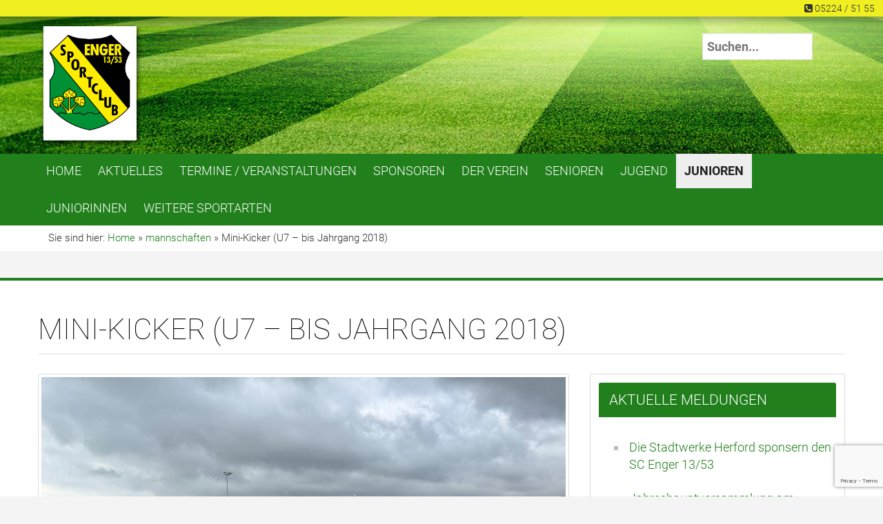

--- FILE ---
content_type: text/html; charset=UTF-8
request_url: http://sc-enger.de/Mannschaften/g-junioren/
body_size: 17000
content:

<!doctype html>
<html lang="de">
<head>
 <meta charset="UTF-8" />
<title>Mini-Kicker (U7 - bis Jahrgang 2018) - SC Enger 13/53 SC Enger 13/53</title>
<meta name="description" content="SC Enger 13/53">
<meta name="viewport" content="width=device-width, initial-scale=1">

<link rel="stylesheet" href="//maxcdn.bootstrapcdn.com/font-awesome/4.3.0/css/font-awesome.min.css">
<link rel="stylesheet" href="http://sc-enger.de/wp-content/themes/brauerdesign_parent/bootstrap/css/bootstrap.css">
<link rel="stylesheet" href="http://sc-enger.de/wp-content/themes/brauerdesign_parent/bootstrap/css/owl.carousel.css">
<link rel="stylesheet" href="http://sc-enger.de/wp-content/themes/brauerdesign_parent/bootstrap/css/owl.theme.css">
<link rel="stylesheet" href="http://sc-enger.de/wp-content/themes/brauerdesign_parent/bootstrap/css/owl.transitions.css">
<link rel="stylesheet" href="http://sc-enger.de/wp-content/themes/brauerdesign_parent/bootstrap/css/jquery.fancybox.css">

<link href="http://sc-enger.de/wp-content/themes/sc-enger-child/style.css" rel="stylesheet">
    <meta name='robots' content='index, follow, max-image-preview:large, max-snippet:-1, max-video-preview:-1' />

	<!-- This site is optimized with the Yoast SEO plugin v20.13 - https://yoast.com/wordpress/plugins/seo/ -->
	<link rel="canonical" href="http://sc-enger.de/Mannschaften/g-junioren/" />
	<meta property="og:locale" content="de_DE" />
	<meta property="og:type" content="article" />
	<meta property="og:title" content="Mini-Kicker (U7 - bis Jahrgang 2018) - SC Enger 13/53" />
	<meta property="og:url" content="http://sc-enger.de/Mannschaften/g-junioren/" />
	<meta property="og:site_name" content="SC Enger 13/53" />
	<meta property="article:modified_time" content="2025-09-05T12:42:25+00:00" />
	<meta name="twitter:card" content="summary_large_image" />
	<script type="application/ld+json" class="yoast-schema-graph">{"@context":"https://schema.org","@graph":[{"@type":"WebPage","@id":"http://sc-enger.de/Mannschaften/g-junioren/","url":"http://sc-enger.de/Mannschaften/g-junioren/","name":"Mini-Kicker (U7 - bis Jahrgang 2018) - SC Enger 13/53","isPartOf":{"@id":"http://sc-enger.de/#website"},"datePublished":"2018-09-17T20:43:04+00:00","dateModified":"2025-09-05T12:42:25+00:00","breadcrumb":{"@id":"http://sc-enger.de/Mannschaften/g-junioren/#breadcrumb"},"inLanguage":"de","potentialAction":[{"@type":"ReadAction","target":["http://sc-enger.de/Mannschaften/g-junioren/"]}]},{"@type":"BreadcrumbList","@id":"http://sc-enger.de/Mannschaften/g-junioren/#breadcrumb","itemListElement":[{"@type":"ListItem","position":1,"name":"Startseite","item":"http://sc-enger.de/"},{"@type":"ListItem","position":2,"name":"Mini-Kicker (U7 &#8211; bis Jahrgang 2018)"}]},{"@type":"WebSite","@id":"http://sc-enger.de/#website","url":"http://sc-enger.de/","name":"SC Enger 13/53","description":"Eine weitere brauerdesign - Websites-Website","potentialAction":[{"@type":"SearchAction","target":{"@type":"EntryPoint","urlTemplate":"http://sc-enger.de/?s={search_term_string}"},"query-input":"required name=search_term_string"}],"inLanguage":"de"}]}</script>
	<!-- / Yoast SEO plugin. -->


<script type="text/javascript">
window._wpemojiSettings = {"baseUrl":"https:\/\/s.w.org\/images\/core\/emoji\/14.0.0\/72x72\/","ext":".png","svgUrl":"https:\/\/s.w.org\/images\/core\/emoji\/14.0.0\/svg\/","svgExt":".svg","source":{"concatemoji":"http:\/\/sc-enger.de\/wp-includes\/js\/wp-emoji-release.min.js?ver=6.1.9"}};
/*! This file is auto-generated */
!function(e,a,t){var n,r,o,i=a.createElement("canvas"),p=i.getContext&&i.getContext("2d");function s(e,t){var a=String.fromCharCode,e=(p.clearRect(0,0,i.width,i.height),p.fillText(a.apply(this,e),0,0),i.toDataURL());return p.clearRect(0,0,i.width,i.height),p.fillText(a.apply(this,t),0,0),e===i.toDataURL()}function c(e){var t=a.createElement("script");t.src=e,t.defer=t.type="text/javascript",a.getElementsByTagName("head")[0].appendChild(t)}for(o=Array("flag","emoji"),t.supports={everything:!0,everythingExceptFlag:!0},r=0;r<o.length;r++)t.supports[o[r]]=function(e){if(p&&p.fillText)switch(p.textBaseline="top",p.font="600 32px Arial",e){case"flag":return s([127987,65039,8205,9895,65039],[127987,65039,8203,9895,65039])?!1:!s([55356,56826,55356,56819],[55356,56826,8203,55356,56819])&&!s([55356,57332,56128,56423,56128,56418,56128,56421,56128,56430,56128,56423,56128,56447],[55356,57332,8203,56128,56423,8203,56128,56418,8203,56128,56421,8203,56128,56430,8203,56128,56423,8203,56128,56447]);case"emoji":return!s([129777,127995,8205,129778,127999],[129777,127995,8203,129778,127999])}return!1}(o[r]),t.supports.everything=t.supports.everything&&t.supports[o[r]],"flag"!==o[r]&&(t.supports.everythingExceptFlag=t.supports.everythingExceptFlag&&t.supports[o[r]]);t.supports.everythingExceptFlag=t.supports.everythingExceptFlag&&!t.supports.flag,t.DOMReady=!1,t.readyCallback=function(){t.DOMReady=!0},t.supports.everything||(n=function(){t.readyCallback()},a.addEventListener?(a.addEventListener("DOMContentLoaded",n,!1),e.addEventListener("load",n,!1)):(e.attachEvent("onload",n),a.attachEvent("onreadystatechange",function(){"complete"===a.readyState&&t.readyCallback()})),(e=t.source||{}).concatemoji?c(e.concatemoji):e.wpemoji&&e.twemoji&&(c(e.twemoji),c(e.wpemoji)))}(window,document,window._wpemojiSettings);
</script>
<style type="text/css">
img.wp-smiley,
img.emoji {
	display: inline !important;
	border: none !important;
	box-shadow: none !important;
	height: 1em !important;
	width: 1em !important;
	margin: 0 0.07em !important;
	vertical-align: -0.1em !important;
	background: none !important;
	padding: 0 !important;
}
</style>
	<link rel='stylesheet' id='wp-block-library-css' href='http://sc-enger.de/wp-includes/css/dist/block-library/style.min.css?ver=6.1.9' type='text/css' media='all' />
<link rel='stylesheet' id='classic-theme-styles-css' href='http://sc-enger.de/wp-includes/css/classic-themes.min.css?ver=1' type='text/css' media='all' />
<style id='global-styles-inline-css' type='text/css'>
body{--wp--preset--color--black: #000000;--wp--preset--color--cyan-bluish-gray: #abb8c3;--wp--preset--color--white: #ffffff;--wp--preset--color--pale-pink: #f78da7;--wp--preset--color--vivid-red: #cf2e2e;--wp--preset--color--luminous-vivid-orange: #ff6900;--wp--preset--color--luminous-vivid-amber: #fcb900;--wp--preset--color--light-green-cyan: #7bdcb5;--wp--preset--color--vivid-green-cyan: #00d084;--wp--preset--color--pale-cyan-blue: #8ed1fc;--wp--preset--color--vivid-cyan-blue: #0693e3;--wp--preset--color--vivid-purple: #9b51e0;--wp--preset--gradient--vivid-cyan-blue-to-vivid-purple: linear-gradient(135deg,rgba(6,147,227,1) 0%,rgb(155,81,224) 100%);--wp--preset--gradient--light-green-cyan-to-vivid-green-cyan: linear-gradient(135deg,rgb(122,220,180) 0%,rgb(0,208,130) 100%);--wp--preset--gradient--luminous-vivid-amber-to-luminous-vivid-orange: linear-gradient(135deg,rgba(252,185,0,1) 0%,rgba(255,105,0,1) 100%);--wp--preset--gradient--luminous-vivid-orange-to-vivid-red: linear-gradient(135deg,rgba(255,105,0,1) 0%,rgb(207,46,46) 100%);--wp--preset--gradient--very-light-gray-to-cyan-bluish-gray: linear-gradient(135deg,rgb(238,238,238) 0%,rgb(169,184,195) 100%);--wp--preset--gradient--cool-to-warm-spectrum: linear-gradient(135deg,rgb(74,234,220) 0%,rgb(151,120,209) 20%,rgb(207,42,186) 40%,rgb(238,44,130) 60%,rgb(251,105,98) 80%,rgb(254,248,76) 100%);--wp--preset--gradient--blush-light-purple: linear-gradient(135deg,rgb(255,206,236) 0%,rgb(152,150,240) 100%);--wp--preset--gradient--blush-bordeaux: linear-gradient(135deg,rgb(254,205,165) 0%,rgb(254,45,45) 50%,rgb(107,0,62) 100%);--wp--preset--gradient--luminous-dusk: linear-gradient(135deg,rgb(255,203,112) 0%,rgb(199,81,192) 50%,rgb(65,88,208) 100%);--wp--preset--gradient--pale-ocean: linear-gradient(135deg,rgb(255,245,203) 0%,rgb(182,227,212) 50%,rgb(51,167,181) 100%);--wp--preset--gradient--electric-grass: linear-gradient(135deg,rgb(202,248,128) 0%,rgb(113,206,126) 100%);--wp--preset--gradient--midnight: linear-gradient(135deg,rgb(2,3,129) 0%,rgb(40,116,252) 100%);--wp--preset--duotone--dark-grayscale: url('#wp-duotone-dark-grayscale');--wp--preset--duotone--grayscale: url('#wp-duotone-grayscale');--wp--preset--duotone--purple-yellow: url('#wp-duotone-purple-yellow');--wp--preset--duotone--blue-red: url('#wp-duotone-blue-red');--wp--preset--duotone--midnight: url('#wp-duotone-midnight');--wp--preset--duotone--magenta-yellow: url('#wp-duotone-magenta-yellow');--wp--preset--duotone--purple-green: url('#wp-duotone-purple-green');--wp--preset--duotone--blue-orange: url('#wp-duotone-blue-orange');--wp--preset--font-size--small: 13px;--wp--preset--font-size--medium: 20px;--wp--preset--font-size--large: 36px;--wp--preset--font-size--x-large: 42px;--wp--preset--spacing--20: 0.44rem;--wp--preset--spacing--30: 0.67rem;--wp--preset--spacing--40: 1rem;--wp--preset--spacing--50: 1.5rem;--wp--preset--spacing--60: 2.25rem;--wp--preset--spacing--70: 3.38rem;--wp--preset--spacing--80: 5.06rem;}:where(.is-layout-flex){gap: 0.5em;}body .is-layout-flow > .alignleft{float: left;margin-inline-start: 0;margin-inline-end: 2em;}body .is-layout-flow > .alignright{float: right;margin-inline-start: 2em;margin-inline-end: 0;}body .is-layout-flow > .aligncenter{margin-left: auto !important;margin-right: auto !important;}body .is-layout-constrained > .alignleft{float: left;margin-inline-start: 0;margin-inline-end: 2em;}body .is-layout-constrained > .alignright{float: right;margin-inline-start: 2em;margin-inline-end: 0;}body .is-layout-constrained > .aligncenter{margin-left: auto !important;margin-right: auto !important;}body .is-layout-constrained > :where(:not(.alignleft):not(.alignright):not(.alignfull)){max-width: var(--wp--style--global--content-size);margin-left: auto !important;margin-right: auto !important;}body .is-layout-constrained > .alignwide{max-width: var(--wp--style--global--wide-size);}body .is-layout-flex{display: flex;}body .is-layout-flex{flex-wrap: wrap;align-items: center;}body .is-layout-flex > *{margin: 0;}:where(.wp-block-columns.is-layout-flex){gap: 2em;}.has-black-color{color: var(--wp--preset--color--black) !important;}.has-cyan-bluish-gray-color{color: var(--wp--preset--color--cyan-bluish-gray) !important;}.has-white-color{color: var(--wp--preset--color--white) !important;}.has-pale-pink-color{color: var(--wp--preset--color--pale-pink) !important;}.has-vivid-red-color{color: var(--wp--preset--color--vivid-red) !important;}.has-luminous-vivid-orange-color{color: var(--wp--preset--color--luminous-vivid-orange) !important;}.has-luminous-vivid-amber-color{color: var(--wp--preset--color--luminous-vivid-amber) !important;}.has-light-green-cyan-color{color: var(--wp--preset--color--light-green-cyan) !important;}.has-vivid-green-cyan-color{color: var(--wp--preset--color--vivid-green-cyan) !important;}.has-pale-cyan-blue-color{color: var(--wp--preset--color--pale-cyan-blue) !important;}.has-vivid-cyan-blue-color{color: var(--wp--preset--color--vivid-cyan-blue) !important;}.has-vivid-purple-color{color: var(--wp--preset--color--vivid-purple) !important;}.has-black-background-color{background-color: var(--wp--preset--color--black) !important;}.has-cyan-bluish-gray-background-color{background-color: var(--wp--preset--color--cyan-bluish-gray) !important;}.has-white-background-color{background-color: var(--wp--preset--color--white) !important;}.has-pale-pink-background-color{background-color: var(--wp--preset--color--pale-pink) !important;}.has-vivid-red-background-color{background-color: var(--wp--preset--color--vivid-red) !important;}.has-luminous-vivid-orange-background-color{background-color: var(--wp--preset--color--luminous-vivid-orange) !important;}.has-luminous-vivid-amber-background-color{background-color: var(--wp--preset--color--luminous-vivid-amber) !important;}.has-light-green-cyan-background-color{background-color: var(--wp--preset--color--light-green-cyan) !important;}.has-vivid-green-cyan-background-color{background-color: var(--wp--preset--color--vivid-green-cyan) !important;}.has-pale-cyan-blue-background-color{background-color: var(--wp--preset--color--pale-cyan-blue) !important;}.has-vivid-cyan-blue-background-color{background-color: var(--wp--preset--color--vivid-cyan-blue) !important;}.has-vivid-purple-background-color{background-color: var(--wp--preset--color--vivid-purple) !important;}.has-black-border-color{border-color: var(--wp--preset--color--black) !important;}.has-cyan-bluish-gray-border-color{border-color: var(--wp--preset--color--cyan-bluish-gray) !important;}.has-white-border-color{border-color: var(--wp--preset--color--white) !important;}.has-pale-pink-border-color{border-color: var(--wp--preset--color--pale-pink) !important;}.has-vivid-red-border-color{border-color: var(--wp--preset--color--vivid-red) !important;}.has-luminous-vivid-orange-border-color{border-color: var(--wp--preset--color--luminous-vivid-orange) !important;}.has-luminous-vivid-amber-border-color{border-color: var(--wp--preset--color--luminous-vivid-amber) !important;}.has-light-green-cyan-border-color{border-color: var(--wp--preset--color--light-green-cyan) !important;}.has-vivid-green-cyan-border-color{border-color: var(--wp--preset--color--vivid-green-cyan) !important;}.has-pale-cyan-blue-border-color{border-color: var(--wp--preset--color--pale-cyan-blue) !important;}.has-vivid-cyan-blue-border-color{border-color: var(--wp--preset--color--vivid-cyan-blue) !important;}.has-vivid-purple-border-color{border-color: var(--wp--preset--color--vivid-purple) !important;}.has-vivid-cyan-blue-to-vivid-purple-gradient-background{background: var(--wp--preset--gradient--vivid-cyan-blue-to-vivid-purple) !important;}.has-light-green-cyan-to-vivid-green-cyan-gradient-background{background: var(--wp--preset--gradient--light-green-cyan-to-vivid-green-cyan) !important;}.has-luminous-vivid-amber-to-luminous-vivid-orange-gradient-background{background: var(--wp--preset--gradient--luminous-vivid-amber-to-luminous-vivid-orange) !important;}.has-luminous-vivid-orange-to-vivid-red-gradient-background{background: var(--wp--preset--gradient--luminous-vivid-orange-to-vivid-red) !important;}.has-very-light-gray-to-cyan-bluish-gray-gradient-background{background: var(--wp--preset--gradient--very-light-gray-to-cyan-bluish-gray) !important;}.has-cool-to-warm-spectrum-gradient-background{background: var(--wp--preset--gradient--cool-to-warm-spectrum) !important;}.has-blush-light-purple-gradient-background{background: var(--wp--preset--gradient--blush-light-purple) !important;}.has-blush-bordeaux-gradient-background{background: var(--wp--preset--gradient--blush-bordeaux) !important;}.has-luminous-dusk-gradient-background{background: var(--wp--preset--gradient--luminous-dusk) !important;}.has-pale-ocean-gradient-background{background: var(--wp--preset--gradient--pale-ocean) !important;}.has-electric-grass-gradient-background{background: var(--wp--preset--gradient--electric-grass) !important;}.has-midnight-gradient-background{background: var(--wp--preset--gradient--midnight) !important;}.has-small-font-size{font-size: var(--wp--preset--font-size--small) !important;}.has-medium-font-size{font-size: var(--wp--preset--font-size--medium) !important;}.has-large-font-size{font-size: var(--wp--preset--font-size--large) !important;}.has-x-large-font-size{font-size: var(--wp--preset--font-size--x-large) !important;}
.wp-block-navigation a:where(:not(.wp-element-button)){color: inherit;}
:where(.wp-block-columns.is-layout-flex){gap: 2em;}
.wp-block-pullquote{font-size: 1.5em;line-height: 1.6;}
</style>
<link rel='stylesheet' id='contact-form-7-css' href='http://sc-enger.de/wp-content/plugins/contact-form-7/includes/css/styles.css?ver=5.7.4' type='text/css' media='all' />
<style id='responsive-menu-inline-css' type='text/css'>
#rmp_menu_trigger-1222{width: 55px;height: 55px;position: fixed;top: 15px;border-radius: 5px;display: none;text-decoration: none;right: 5%;background: #000000;transition: transform 0.5s, background-color 1s}#rmp_menu_trigger-1222:hover, #rmp_menu_trigger-1222:focus{background: #000;text-decoration: unset}#rmp_menu_trigger-1222.is-active{background: #000000}#rmp_menu_trigger-1222 .rmp-trigger-box{width: 33px;color: #fff}#rmp_menu_trigger-1222 .rmp-trigger-icon-active, #rmp_menu_trigger-1222 .rmp-trigger-text-open{display: none}#rmp_menu_trigger-1222.is-active .rmp-trigger-icon-active, #rmp_menu_trigger-1222.is-active .rmp-trigger-text-open{display: inline}#rmp_menu_trigger-1222.is-active .rmp-trigger-icon-inactive, #rmp_menu_trigger-1222.is-active .rmp-trigger-text{display: none}#rmp_menu_trigger-1222 .rmp-trigger-label{color: #fff;pointer-events: none;line-height: 13px;font-family: inherit;font-size: 13px;display: inline;text-transform: inherit}#rmp_menu_trigger-1222 .rmp-trigger-label.rmp-trigger-label-top{display: block;margin-bottom: 12px}#rmp_menu_trigger-1222 .rmp-trigger-label.rmp-trigger-label-bottom{display: block;margin-top: 12px}#rmp_menu_trigger-1222 .responsive-menu-pro-inner{display: block}#rmp_menu_trigger-1222 .responsive-menu-pro-inner, #rmp_menu_trigger-1222 .responsive-menu-pro-inner::before, #rmp_menu_trigger-1222 .responsive-menu-pro-inner::after{width: 33px;height: 5px;background-color: #FFFFFF;border-radius: 4px;position: absolute}#rmp_menu_trigger-1222.is-active .responsive-menu-pro-inner, #rmp_menu_trigger-1222.is-active .responsive-menu-pro-inner::before, #rmp_menu_trigger-1222.is-active .responsive-menu-pro-inner::after{background-color: #FFFFFF}#rmp_menu_trigger-1222:hover .responsive-menu-pro-inner, #rmp_menu_trigger-1222:hover .responsive-menu-pro-inner::before, #rmp_menu_trigger-1222:hover .responsive-menu-pro-inner::after{background-color: #FFFFFF}#rmp_menu_trigger-1222 .responsive-menu-pro-inner::before{top: 10px}#rmp_menu_trigger-1222 .responsive-menu-pro-inner::after{bottom: 10px}#rmp_menu_trigger-1222.is-active .responsive-menu-pro-inner::after{bottom: 0}@media screen and (max-width: 1200px){#mainnavigation{display: none !important}#rmp_menu_trigger-1222{display: block}#rmp-container-1222{position: fixed;top: 0;margin: 0;transition: transform 0.5s;overflow: auto;display: block;width: 75%;background-color: #43494C;background-image: url("");height: 100%;left: 0;padding-top: 0px;padding-left: 0px;padding-bottom: 0px;padding-right: 0px}#rmp-menu-wrap-1222{padding-top: 0px;padding-left: 0px;padding-bottom: 0px;padding-right: 0px;background-color: #43494C}#rmp-menu-wrap-1222 .rmp-menu, #rmp-menu-wrap-1222 .rmp-submenu{width: 100%;box-sizing: border-box;margin: 0;padding: 0}#rmp-menu-wrap-1222 .rmp-submenu-depth-1 .rmp-menu-item-link{padding-left: 10%}#rmp-menu-wrap-1222 .rmp-submenu-depth-2 .rmp-menu-item-link{padding-left: 15%}#rmp-menu-wrap-1222 .rmp-submenu-depth-3 .rmp-menu-item-link{padding-left: 20%}#rmp-menu-wrap-1222 .rmp-submenu-depth-4 .rmp-menu-item-link{padding-left: 25%}#rmp-menu-wrap-1222 .rmp-submenu.rmp-submenu-open{display: block}#rmp-menu-wrap-1222 .rmp-menu-item{width: 100%;list-style: none;margin: 0}#rmp-menu-wrap-1222 .rmp-menu-item-link{height: 44px;line-height: 44px;font-size: 13px;border-bottom: 1px solid #3C3C3C;font-family: inherit;color: #FFFFFF;text-align: left;background-color: #43494C;font-weight: normal;letter-spacing: 0px;display: block;box-sizing: border-box;width: 100%;text-decoration: none;position: relative;overflow: hidden;transition: background-color 1s, border-color 1s, 1s;padding: 0 5%;padding-right: 54px}#rmp-menu-wrap-1222 .rmp-menu-item-link:after, #rmp-menu-wrap-1222 .rmp-menu-item-link:before{display: none}#rmp-menu-wrap-1222 .rmp-menu-item-link:hover{color: #FFFFFF;border-color: #3C3C3C;background-color: #3C3C3C}#rmp-menu-wrap-1222 .rmp-menu-item-link:focus{outline: none;border-color: unset;box-shadow: unset}#rmp-menu-wrap-1222 .rmp-menu-item-link .rmp-font-icon{height: 44px;line-height: 44px;margin-right: 10px;font-size: 13px}#rmp-menu-wrap-1222 .rmp-menu-current-item .rmp-menu-item-link{color: #FFFFFF;border-color: #212121;background-color: #43494C}#rmp-menu-wrap-1222 .rmp-menu-current-item .rmp-menu-item-link:hover{color: #FFFFFF;border-color: #3f3f3f;background-color: #43494C}#rmp-menu-wrap-1222 .rmp-menu-subarrow{position: absolute;top: 0;bottom: 0;text-align: center;overflow: hidden;background-size: cover;overflow: hidden;right: 0;border-left-style: solid;border-left-color: #3C3C3C;border-left-width: 1px;height: 44px;width: 44px;color: #FFFFFF;background-color: #43494C}#rmp-menu-wrap-1222 .rmp-menu-subarrow:hover{color: #FFFFFF;border-color: #3C3C3C;background-color: #3C3C3C}#rmp-menu-wrap-1222 .rmp-menu-subarrow .rmp-font-icon{margin-right: unset}#rmp-menu-wrap-1222 .rmp-menu-subarrow *{vertical-align: middle;line-height: 44px}#rmp-menu-wrap-1222 .rmp-menu-subarrow-active{display: block;background-size: cover;color: #fff;border-color: #212121;background-color: #212121}#rmp-menu-wrap-1222 .rmp-menu-subarrow-active:hover{color: #fff;border-color: #fff;background-color: #3f3f3f}#rmp-menu-wrap-1222 .rmp-submenu{display: none}#rmp-menu-wrap-1222 .rmp-submenu .rmp-menu-item-link{height: 44px;line-height: 44px;letter-spacing: 0px;font-size: 13px;border-bottom: 1px solid #3C3C3C;font-family: inherit;font-weight: normal;color: #FFFFFF;text-align: left;background-color: #43494C}#rmp-menu-wrap-1222 .rmp-submenu .rmp-menu-item-link:hover{color: #FFFFFF;border-color: #3C3C3C;background-color: #3C3C3C}#rmp-menu-wrap-1222 .rmp-submenu .rmp-menu-current-item .rmp-menu-item-link{color: #FFFFFF;border-color: #212121;background-color: #43494C}#rmp-menu-wrap-1222 .rmp-submenu .rmp-menu-current-item .rmp-menu-item-link:hover{color: #FFFFFF;border-color: #3f3f3f;background-color: #43494C}#rmp-menu-wrap-1222 .rmp-submenu .rmp-menu-subarrow{right: 0;border-right: unset;border-left-style: solid;border-left-color: #1d4354;border-left-width: 0px;height: 39px;line-height: 39px;width: 40px;color: #fff;background-color: inherit}#rmp-menu-wrap-1222 .rmp-submenu .rmp-menu-subarrow:hover{color: #fff;border-color: #3f3f3f;background-color: inherit}#rmp-menu-wrap-1222 .rmp-submenu .rmp-menu-subarrow-active{color: #fff;border-color: #1d4354;background-color: inherit}#rmp-menu-wrap-1222 .rmp-submenu .rmp-menu-subarrow-active:hover{color: #fff;border-color: #3f3f3f;background-color: inherit}#rmp-menu-wrap-1222 .rmp-menu-item-description{margin: 0;padding: 5px 5%;opacity: 0.8;color: #FFFFFF}#rmp-search-box-1222{display: block;padding-top: 0px;padding-left: 5%;padding-bottom: 0px;padding-right: 5%}#rmp-search-box-1222 .rmp-search-form{margin: 0}#rmp-search-box-1222 .rmp-search-box{background: #fff;border: 1px solid #dadada;color: #333;width: 100%;padding: 0 5%;border-radius: 30px;height: 45px;-webkit-appearance: none}#rmp-search-box-1222 .rmp-search-box::placeholder{color: #C7C7CD}#rmp-search-box-1222 .rmp-search-box:focus{background-color: #fff;outline: 2px solid #dadada;color: #333}#rmp-menu-title-1222{background-color: #43494C;color: #FFFFFF;text-align: left;font-size: 14px;padding-top: 10%;padding-left: 5%;padding-bottom: 0%;padding-right: 5%;font-weight: 400;transition: background-color 1s, border-color 1s, color 1s}#rmp-menu-title-1222:hover{background-color: #43494C;color: #FFFFFF}#rmp-menu-title-1222 > .rmp-menu-title-link{color: #FFFFFF;width: 100%;background-color: unset;text-decoration: none}#rmp-menu-title-1222 > .rmp-menu-title-link:hover{color: #FFFFFF}#rmp-menu-title-1222 .rmp-font-icon{font-size: 14px}#rmp-menu-additional-content-1222{padding-top: 0px;padding-left: 5%;padding-bottom: 0px;padding-right: 5%;color: #fff;text-align: center;font-size: 16px}}.rmp-container{display: none;visibility: visible;padding: 0px 0px 0px 0px;z-index: 99998;transition: all 0.3s}.rmp-container.rmp-fade-top, .rmp-container.rmp-fade-left, .rmp-container.rmp-fade-right, .rmp-container.rmp-fade-bottom{display: none}.rmp-container.rmp-slide-left, .rmp-container.rmp-push-left{transform: translateX(-100%);-ms-transform: translateX(-100%);-webkit-transform: translateX(-100%);-moz-transform: translateX(-100%)}.rmp-container.rmp-slide-left.rmp-menu-open, .rmp-container.rmp-push-left.rmp-menu-open{transform: translateX(0);-ms-transform: translateX(0);-webkit-transform: translateX(0);-moz-transform: translateX(0)}.rmp-container.rmp-slide-right, .rmp-container.rmp-push-right{transform: translateX(100%);-ms-transform: translateX(100%);-webkit-transform: translateX(100%);-moz-transform: translateX(100%)}.rmp-container.rmp-slide-right.rmp-menu-open, .rmp-container.rmp-push-right.rmp-menu-open{transform: translateX(0);-ms-transform: translateX(0);-webkit-transform: translateX(0);-moz-transform: translateX(0)}.rmp-container.rmp-slide-top, .rmp-container.rmp-push-top{transform: translateY(-100%);-ms-transform: translateY(-100%);-webkit-transform: translateY(-100%);-moz-transform: translateY(-100%)}.rmp-container.rmp-slide-top.rmp-menu-open, .rmp-container.rmp-push-top.rmp-menu-open{transform: translateY(0);-ms-transform: translateY(0);-webkit-transform: translateY(0);-moz-transform: translateY(0)}.rmp-container.rmp-slide-bottom, .rmp-container.rmp-push-bottom{transform: translateY(100%);-ms-transform: translateY(100%);-webkit-transform: translateY(100%);-moz-transform: translateY(100%)}.rmp-container.rmp-slide-bottom.rmp-menu-open, .rmp-container.rmp-push-bottom.rmp-menu-open{transform: translateX(0);-ms-transform: translateX(0);-webkit-transform: translateX(0);-moz-transform: translateX(0)}.rmp-container::-webkit-scrollbar{width: 0px}.rmp-container ::-webkit-scrollbar-track{box-shadow: inset 0 0 5px transparent}.rmp-container ::-webkit-scrollbar-thumb{background: transparent}.rmp-container ::-webkit-scrollbar-thumb:hover{background: transparent}.rmp-container .rmp-menu-wrap .rmp-menu{transition: none;border-radius: 0;box-shadow: none;background: none;border: 0;bottom: auto;box-sizing: border-box;clip: auto;color: #666;display: block;float: none;font-family: inherit;font-size: 14px;height: auto;left: auto;line-height: 1.7;list-style-type: none;margin: 0;min-height: auto;max-height: none;opacity: 1;outline: none;overflow: visible;padding: 0;position: relative;pointer-events: auto;right: auto;text-align: left;text-decoration: none;text-indent: 0;text-transform: none;transform: none;top: auto;visibility: inherit;width: auto;word-wrap: break-word;white-space: normal}.rmp-container .rmp-menu-additional-content{display: block;word-break: break-word}.rmp-container .rmp-menu-title{display: flex;flex-direction: column}.rmp-container .rmp-menu-title .rmp-menu-title-image{max-width: 100%;margin-bottom: 15px;display: block;margin: auto;margin-bottom: 15px}button.rmp_menu_trigger{z-index: 999999;overflow: hidden;outline: none;border: 0;display: none;margin: 0;transition: transform 0.5s, background-color 0.5s;padding: 0}button.rmp_menu_trigger .responsive-menu-pro-inner::before, button.rmp_menu_trigger .responsive-menu-pro-inner::after{content: "";display: block}button.rmp_menu_trigger .responsive-menu-pro-inner::before{top: 10px}button.rmp_menu_trigger .responsive-menu-pro-inner::after{bottom: 10px}button.rmp_menu_trigger .rmp-trigger-box{width: 40px;display: inline-block;position: relative;pointer-events: none;vertical-align: super}.admin-bar .rmp-container, .admin-bar .rmp_menu_trigger{margin-top: 32px !important}@media screen and (max-width: 782px){.admin-bar .rmp-container, .admin-bar .rmp_menu_trigger{margin-top: 46px !important}}.rmp-menu-trigger-boring .responsive-menu-pro-inner{transition-property: none}.rmp-menu-trigger-boring .responsive-menu-pro-inner::after, .rmp-menu-trigger-boring .responsive-menu-pro-inner::before{transition-property: none}.rmp-menu-trigger-boring.is-active .responsive-menu-pro-inner{transform: rotate(45deg)}.rmp-menu-trigger-boring.is-active .responsive-menu-pro-inner:before{top: 0;opacity: 0}.rmp-menu-trigger-boring.is-active .responsive-menu-pro-inner:after{bottom: 0;transform: rotate(-90deg)}
</style>
<link rel='stylesheet' id='dashicons-css' href='http://sc-enger.de/wp-includes/css/dashicons.min.css?ver=6.1.9' type='text/css' media='all' />
<link rel='stylesheet' id='parent-style-css' href='http://sc-enger.de/wp-content/themes/brauerdesign_parent/style.css?ver=6.1.9' type='text/css' media='all' />
<script type='text/javascript' src='http://sc-enger.de/wp-includes/js/jquery/jquery.min.js?ver=3.6.1' id='jquery-core-js'></script>
<script type='text/javascript' src='http://sc-enger.de/wp-includes/js/jquery/jquery-migrate.min.js?ver=3.3.2' id='jquery-migrate-js'></script>
<script type='text/javascript' src='http://sc-enger.de/wp-content/themes/brauerdesign_parent/bootstrap/js/vendor/bootstrap.min.js?ver=6.1.9' id='bootstrap-js'></script>
<script type='text/javascript' src='http://sc-enger.de/wp-content/themes/brauerdesign_parent/bootstrap/js/script.js?ver=6.1.9' id='script.js-js'></script>
<script type='text/javascript' src='http://sc-enger.de/wp-content/themes/brauerdesign_parent/bootstrap/js/vendor/modernizr-2.8.3-respond-1.4.2.min.js?ver=6.1.9' id='respondjs-js'></script>
<link rel="https://api.w.org/" href="http://sc-enger.de/wp-json/" /><link rel="EditURI" type="application/rsd+xml" title="RSD" href="http://sc-enger.de/xmlrpc.php?rsd" />
<link rel="wlwmanifest" type="application/wlwmanifest+xml" href="http://sc-enger.de/wp-includes/wlwmanifest.xml" />
<meta name="generator" content="WordPress 6.1.9" />
<link rel='shortlink' href='http://sc-enger.de/?p=516' />
<link rel="alternate" type="application/json+oembed" href="http://sc-enger.de/wp-json/oembed/1.0/embed?url=http%3A%2F%2Fsc-enger.de%2FMannschaften%2Fg-junioren%2F" />
<link rel="alternate" type="text/xml+oembed" href="http://sc-enger.de/wp-json/oembed/1.0/embed?url=http%3A%2F%2Fsc-enger.de%2FMannschaften%2Fg-junioren%2F&#038;format=xml" />
<meta name="tec-api-version" content="v1"><meta name="tec-api-origin" content="http://sc-enger.de"><link rel="alternate" href="http://sc-enger.de/wp-json/tribe/events/v1/" /><style type='text/css'>
#header {
 background-color: ;
	
		background-image: url('http://brauerdesign.de/sc-enger/wp-content/uploads/sites/10/2016/05/headergrafik-1-1.jpg');
	  background-size: auto;
	  background-repeat: no-repeat;
	    
	
		

}
#teaserarea {
	background-color: ;
		 		}

  #logocontainer {
		  text-align: left;
	    
  
  }
  
  
body {
 background-color:;
	
	 
		}
  h2 {
	color: #217f1c;
  
  }
  a {
	color: #217f1c; 
  
  }
  
  
  .buttonlink {
  
	  border-color: #217f1c;
	}
	.buttonlink:hover {
	  
		  background-color: #217f1c;
		}
	
  
  #footer a {
  
	color:   
  }

  #logoimage {
	max-width: 13%;
  
  }
  #logoarea {
	padding: 6px;
  
  }  
#socialmediabar {
	background-color: #217f1c;
	}

#footer {
 background-color:;
 border-top: 4px solid #217f1c;
}

div#footer{
	color: ;
	
	}	
	

div.panel {
	background-color: #ffffff;
	}	
	
div.panel-heading {
	color: #ffffff;
	
	}
	
	
.mainpagewrapper {
 border-top: 4px solid #217f1c;
}
.current-menu-item > a, .current-menu-parent > a {
 border-bottom: 4px solid #217f1c;
}
.panel-heading, .contenttopinfo {
 background-color: #217f1c;
}
#mainnavigation {
background-color: #217f1c;
}
#mainnavigation .nav > li > a {
 color: #ffffff;
		
}
  @media screen and (min-width: 1200px) {
  
	ul.sub-menu {
	
	  border-top: 4px solid #217f1c;
	    
	}
	ul.sub-menu  a {
		background-color: #fff; 
	}
  
  }
  
  
  
.current-menu-item a, #mainnavigation li > a:hover {
  background-color: #eeeeee;
	color: #222222 !important;
	  }  
  
  
   #logocontainer {
 text-align: left;
}
   #topbar {
 background-color: #efef21;
}
#topbar a {
 color: ;
}
   #topbar {
 display: block;
}
     .mainpagewrapper {
 max-width: 100%;
 border-top: 4px solid #217f1c;
 margin-top: 3%;
}
 
 @media screen and (min-width: 1200px) { #socialmediabar, #socialmediafooter {
display: block !important;
}
}
 
  #facebook {
display: block;
}
#footer_facebook {
	display: inline-block;
	}

 
  #twitter, #footer_twitter {
 display: none !important;
}
 
  #youtube, #footer_youtube {
 display: none !important;
}
 


</style>
<script src="http://sc-enger.de/wp-content/themes/brauerdesign_parent/bootstrap/js/owl.carousel.min.js"></script>
</head>

<body>
  <div id="totoppfeil" class="hidden-xs hidden-sm" style="position: fixed; bottom:  20px;right: 60px;opacity: .4;cursor: pointer; z-index: 3;background-color: #000;color: #fff; padding: 12px; border-radius: 4px;"><i class="fa fa-arrow-circle-o-up fa-2x"></i></div>
  
  
  
  

<div id="outerwrapper">

<div id="header">
<div id="topbar" >
   <i class="fa fa-phone-square" aria-hidden="true"></i> 05224 / 51 55  </div>
  <div style="position: relative;">
<div id="searcharea" >
  <form role="search" method="get" class="search-form" action="http://sc-enger.de/">
	<label>
		
	  <input type="search" class="search-field" placeholder="Suchen..." value="" name="s" title="Suchen nach:"  />
	</label>
	<input type="submit" class="search-submit" value=""  />
</form>
  </div>  	
	
	</div>
<div id="logoarea">
<div class="container-fluid" id="logocontainer" >

<a href="http://sc-enger.de" target="_self"><img src="http://brauerdesign.de/sc-enger/wp-content/uploads/sites/10/2016/05/enger_logo_header.png" class="img-responsive" id="logoimage" style="display: inline-block;" /></a>

</div>
</div><!-- logoarea -->

<div id="mainnavigation" data-spy="affix" data-offset-top="210">
<div class="container-fluid">												
<div class="row">															
<div class="col-xs-12">
<button type="button" class="navbar-toggle collapsed" data-toggle="collapse" data-target="#hauptnav">
       <i class="fa fa-bars"></i> MENU
      </button>
 
<div id="hauptnav" class="main-nav collapse navbar-collapse"><ul id="menu-hauptmenue" class="nav navbar-nav "><li id="menu-item-16" class="menu-item menu-item-type-post_type menu-item-object-page menu-item-home menu-item-16"><a href="http://sc-enger.de/">Home</a></li>
<li id="menu-item-343" class="menu-item menu-item-type-custom menu-item-object-custom menu-item-has-children menu-item-343"><a href="#">Aktuelles</a>
<ul class="sub-menu">
	<li id="menu-item-63" class="menu-item menu-item-type-taxonomy menu-item-object-category menu-item-63"><a href="http://sc-enger.de/kategorie/aktuelles/">Aktuelles</a></li>
	<li id="menu-item-342" class="menu-item menu-item-type-taxonomy menu-item-object-category menu-item-342"><a href="http://sc-enger.de/kategorie/gallerien/">Gallerien</a></li>
</ul>
</li>
<li id="menu-item-468" class="menu-item menu-item-type-custom menu-item-object-custom menu-item-468"><a href="http://sc-enger.de/events/#">Termine / Veranstaltungen</a></li>
<li id="menu-item-62" class="menu-item menu-item-type-post_type menu-item-object-page menu-item-62"><a href="http://sc-enger.de/sponsoren/">Sponsoren</a></li>
<li id="menu-item-74" class="menu-item menu-item-type-post_type menu-item-object-page menu-item-has-children menu-item-74"><a href="http://sc-enger.de/der-verein/">Der Verein</a>
<ul class="sub-menu">
	<li id="menu-item-336" class="menu-item menu-item-type-post_type menu-item-object-page menu-item-336"><a href="http://sc-enger.de/platzanlage/">Platzanlage</a></li>
	<li id="menu-item-19" class="menu-item menu-item-type-post_type menu-item-object-page menu-item-19"><a href="http://sc-enger.de/kontakt/">Kontakt &amp; Anfahrt</a></li>
	<li id="menu-item-271" class="menu-item menu-item-type-post_type menu-item-object-page menu-item-271"><a href="http://sc-enger.de/ansprechpartner/">Ansprechpartner</a></li>
	<li id="menu-item-98" class="menu-item menu-item-type-post_type menu-item-object-page menu-item-98"><a href="http://sc-enger.de/fan-artikel/">Fan-Artikel</a></li>
	<li id="menu-item-843" class="menu-item menu-item-type-post_type menu-item-object-page menu-item-843"><a href="http://sc-enger.de/download/">Download/ Online Mitglieds-Antrag</a></li>
</ul>
</li>
<li id="menu-item-124" class="menu-item menu-item-type-custom menu-item-object-custom menu-item-has-children menu-item-124"><a href="#">Senioren</a>
<ul class="sub-menu">
	<li id="menu-item-154" class="menu-item menu-item-type-taxonomy menu-item-object-category menu-item-has-children menu-item-154"><a href="http://sc-enger.de/kategorie/frauen/">Frauen</a>
	<ul class="sub-menu">
		<li id="menu-item-432" class="menu-item menu-item-type-post_type menu-item-object-mannschaften menu-item-432"><a href="http://sc-enger.de/Mannschaften/1-frauenmannschaft/">1. Frauenmannschaft</a></li>
		<li id="menu-item-433" class="menu-item menu-item-type-post_type menu-item-object-mannschaften menu-item-433"><a href="http://sc-enger.de/Mannschaften/2-frauenmannschaft/">2. Frauenmannschaft</a></li>
	</ul>
</li>
	<li id="menu-item-428" class="menu-item menu-item-type-taxonomy menu-item-object-category menu-item-has-children menu-item-428"><a href="http://sc-enger.de/kategorie/maenner/">Männer</a>
	<ul class="sub-menu">
		<li id="menu-item-429" class="menu-item menu-item-type-post_type menu-item-object-mannschaften menu-item-429"><a href="http://sc-enger.de/Mannschaften/1-herrenmannschaft-2/">1. Herrenmannschaft</a></li>
		<li id="menu-item-430" class="menu-item menu-item-type-post_type menu-item-object-mannschaften menu-item-430"><a href="http://sc-enger.de/Mannschaften/2-herrenmannschaft-2/">2. Herrenmannschaft</a></li>
		<li id="menu-item-431" class="menu-item menu-item-type-post_type menu-item-object-mannschaften menu-item-431"><a href="http://sc-enger.de/Mannschaften/3-herrenmannschaft/">3. Herrenmannschaft</a></li>
		<li id="menu-item-1247" class="menu-item menu-item-type-post_type menu-item-object-page menu-item-1247"><a href="http://sc-enger.de/alte-herren/">Alte Herren</a></li>
	</ul>
</li>
</ul>
</li>
<li id="menu-item-464" class="menu-item menu-item-type-custom menu-item-object-custom menu-item-has-children menu-item-464"><a href="#">Jugend</a>
<ul class="sub-menu">
	<li id="menu-item-946" class="menu-item menu-item-type-post_type menu-item-object-page menu-item-946"><a href="http://sc-enger.de/jugendvorstand/">Jugendvorstand</a></li>
	<li id="menu-item-1107" class="menu-item menu-item-type-post_type menu-item-object-page menu-item-1107"><a href="http://sc-enger.de/jugendfoerderkonzept/">Jugendkonzept</a></li>
	<li id="menu-item-936" class="menu-item menu-item-type-post_type menu-item-object-page menu-item-936"><a href="http://sc-enger.de/teamhop-jugend/">Teamshop Jugend</a></li>
</ul>
</li>
<li id="menu-item-529" class="menu-item menu-item-type-taxonomy menu-item-object-category current-menu-ancestor current-menu-parent menu-item-has-children menu-item-529"><a href="http://sc-enger.de/kategorie/junioren/">Junioren</a>
<ul class="sub-menu">
	<li id="menu-item-527" class="menu-item menu-item-type-post_type menu-item-object-mannschaften current-menu-item menu-item-527"><a href="http://sc-enger.de/Mannschaften/g-junioren/" aria-current="page">Mini-Kicker (U7)</a></li>
	<li id="menu-item-526" class="menu-item menu-item-type-post_type menu-item-object-mannschaften menu-item-526"><a href="http://sc-enger.de/Mannschaften/f1-junioren/">F1-Junioren (U9)</a></li>
	<li id="menu-item-525" class="menu-item menu-item-type-post_type menu-item-object-mannschaften menu-item-525"><a href="http://sc-enger.de/Mannschaften/f2-junioren/">F2-Junioren (U8)</a></li>
	<li id="menu-item-524" class="menu-item menu-item-type-post_type menu-item-object-mannschaften menu-item-524"><a href="http://sc-enger.de/Mannschaften/e1-junioren/">E1-Junioren (U11)</a></li>
	<li id="menu-item-836" class="menu-item menu-item-type-post_type menu-item-object-mannschaften menu-item-836"><a href="http://sc-enger.de/Mannschaften/e2-junioren/">E2-Junioren (U10)</a></li>
	<li id="menu-item-523" class="menu-item menu-item-type-post_type menu-item-object-mannschaften menu-item-523"><a href="http://sc-enger.de/Mannschaften/d-junioren/">D-Junioren (U12/U13)</a></li>
	<li id="menu-item-1439" class="menu-item menu-item-type-post_type menu-item-object-mannschaften menu-item-1439"><a href="http://sc-enger.de/Mannschaften/d2-junioren/">D2-Junioren (U12/U13)</a></li>
	<li id="menu-item-1440" class="menu-item menu-item-type-post_type menu-item-object-mannschaften menu-item-1440"><a href="http://sc-enger.de/Mannschaften/d3-junioren/">D3-Junioren (U12/U13)</a></li>
	<li id="menu-item-520" class="menu-item menu-item-type-post_type menu-item-object-mannschaften menu-item-520"><a href="http://sc-enger.de/Mannschaften/b-junioren/">B-Junioren (U16/U17)</a></li>
	<li id="menu-item-521" class="menu-item menu-item-type-post_type menu-item-object-mannschaften menu-item-521"><a href="http://sc-enger.de/Mannschaften/c-junioren/">B2-Junioren (U16/U17)</a></li>
	<li id="menu-item-519" class="menu-item menu-item-type-post_type menu-item-object-mannschaften menu-item-519"><a href="http://sc-enger.de/Mannschaften/a-junioren/">A-Junioren (U18/U19)</a></li>
</ul>
</li>
<li id="menu-item-530" class="menu-item menu-item-type-taxonomy menu-item-object-category menu-item-has-children menu-item-530"><a href="http://sc-enger.de/kategorie/juniorinnen/">Juniorinnen</a>
<ul class="sub-menu">
	<li id="menu-item-497" class="menu-item menu-item-type-post_type menu-item-object-mannschaften menu-item-497"><a href="http://sc-enger.de/Mannschaften/d-juniorinnen/">D-Juniorinnen (U12/U13)</a></li>
	<li id="menu-item-498" class="menu-item menu-item-type-post_type menu-item-object-mannschaften menu-item-498"><a href="http://sc-enger.de/Mannschaften/c-juniorinnen/">C-Juniorinnen (U14/U15)</a></li>
	<li id="menu-item-499" class="menu-item menu-item-type-post_type menu-item-object-mannschaften menu-item-499"><a href="http://sc-enger.de/Mannschaften/b-juniorinnen/">B-Juniorinnen (U16/U17)</a></li>
</ul>
</li>
<li id="menu-item-125" class="menu-item menu-item-type-custom menu-item-object-custom menu-item-has-children menu-item-125"><a href="#">Weitere Sportarten</a>
<ul class="sub-menu">
	<li id="menu-item-361" class="menu-item menu-item-type-post_type menu-item-object-post menu-item-361"><a href="http://sc-enger.de/eltern-kindturnen/">Eltern-/Kindturnen</a></li>
	<li id="menu-item-360" class="menu-item menu-item-type-post_type menu-item-object-post menu-item-360"><a href="http://sc-enger.de/spiel-und-sport-fuer-kids/">Spiel und Sport für Kids</a></li>
	<li id="menu-item-359" class="menu-item menu-item-type-post_type menu-item-object-post menu-item-359"><a href="http://sc-enger.de/fitness-fuer-frauen/">Fitness für Frauen</a></li>
	<li id="menu-item-1237" class="menu-item menu-item-type-post_type menu-item-object-page menu-item-1237"><a href="http://sc-enger.de/darts/">Darts</a></li>
</ul>
</li>
</ul></div>												</div>
									</div></div>
						
			</div>
  <div id="#breadcrumb" style="background-color: #fff;">
  <div class="container-fluid hidden-xs hidden-sm"> <nav class="breadcrumb">Sie sind hier: <a href="http://sc-enger.de">Home</a> &raquo; <a href="http://sc-enger.de/Mannschaften/">mannschaften</a> &raquo; <span class="current-page">Mini-Kicker (U7 &#8211; bis Jahrgang 2018)</span></nav></div>
  </div>
</div><!-- headerarea --> 
<div class="mainpagewrapper">
<div class="container-fluid">
  <h1>Mini-Kicker (U7 &#8211; bis Jahrgang 2018)</h1>
<div class="row">
	<div class="col-md-8">
		
	 
  					<img src="http://sc-enger.de/wp-content/uploads/sites/10/2018/09/IMG-20250905-WA0002.jpg" class="thumbnail">
	   <div class="beschreibungstext">
		   			 <a class="buttonlink" href="" target="_BLANK">&raquo mehr auf fussball.de</a>
		   </div>
	 <div class="panel"> 
	<p><strong>Trainingszeiten:</strong></p>
<p>Dienstags 17:00 &#8211; 18:00 Uhr<br />
Freitags 16:30 &#8211; 17:30 Uhr</p>
<p>&nbsp;</p>
	  </div>
	  		 <div class="panel">
	 		 <div class="row">
				<h3>Ansprechpartner:</h3>
	  			<div class="col-xs-3">
	
				<img src="http://sc-enger.de/wp-content/uploads/sites/10/2022/04/Foto_folgt-2.png" class="thumbnail img-responsive">				<p><small> 
				 </div>
			  <div class="col-xs-9">
				<p><strong>Trainer:</strong></p>
<p>Markus Ansorge</p>
<p>Telefon: 0152 / 015 478 21</p>
<p>E-Mail: markus-ansorge@gmx.de</p>
			  </div>
		</div>
	   </div>
				  

	
	</div>
	
	<div class="col-md-4">
		 
 
 
		<div id="recent-posts-2" class="panel">
		<div class="panel-heading">Aktuelle Meldungen</div>
		<ul>
											<li>
					<a href="http://sc-enger.de/die-stadtwerke-herford-sponsern-den-sc-enger-13-53/">Die Stadtwerke Herford sponsern den SC Enger 13/53</a>
									</li>
											<li>
					<a href="http://sc-enger.de/jahreshauptversammlung-am-23-01-2026-ab-1900-uhr/">Jahreshauptversammlung am 23.01.2026 ab 19:00 Uhr</a>
									</li>
											<li>
					<a href="http://sc-enger.de/jugendsportfest-2025-14-06-2025-und-15-06-2025/">Jugendsportfest 2025, 14.06.2025 und 15.06.2025</a>
									</li>
											<li>
					<a href="http://sc-enger.de/hallenturniere-jugend-2025/">Hallenturniere Jugend 2025</a>
									</li>
											<li>
					<a href="http://sc-enger.de/jugend-saisoneroeffnung-2024-2025-am-24-08-2024/">Jugend Saisoneröffnung 2024/2025 am 24.08.2024</a>
									</li>
					</ul>

		</div>	
	</div>





</div>

</div><!--container -->
</div><!-- mainpagewrapper -->
<div id="footer">
<div class="container">
<div class="socialmedia" id="socialmediafooter">
<ul id="socialmediafooterlist">
      <li id="footer_facebook"><a href="https://de-de.facebook.com/SC-Enger-1353-eV-166135250090060/" target="_BLANK"><i class="fa fa-facebook-square fa-2x"></i></a></li>
      <li id="footer_twitter"><a href="#" target="_BLANK"><i class="fa fa-twitter-square fa-2x"></i></a></li>
      <li id="footer_youtube"><a href="#" target="_BLANK"><i class="fa fa-youtube-square fa-2x"></i></a></li>
    </ul>
</div>

SC Enger 13/53 -  <br> &copy; 2026 <a href="http://www.brauerdesign.de" target="_BLANK">brauerdesign web. mobile. solutions - Professionelle Web-Lösungen für Ihr Business!</a> <br> 
<a href="http://sc-enger.de/impressum/">Impressum</a> | <a href="http://sc-enger.de/datenschutzerklaerung">Datenschutzerklärung</a>
  
  </div>
</div>

			<button type="button"  aria-controls="rmp-container-1222" aria-label="Menu Trigger" id="rmp_menu_trigger-1222"  class="rmp_menu_trigger rmp-menu-trigger-boring">
								<span class="rmp-trigger-box">
									<span class="responsive-menu-pro-inner"></span>
								</span>
							<div class="rmp-trigger-label rmp-trigger-label-bottom">
					<span class="rmp-trigger-text">MENÜ</span>
									</div>
				</button>
						<div id="rmp-container-1222" class="rmp-container rmp-container rmp-slide-left">
							<div id="rmp-menu-title-1222" class="rmp-menu-title">
									<span class="rmp-menu-title-link">
																<span>MENÜ</span>
									</span>
							</div>
			<div id="rmp-menu-wrap-1222" class="rmp-menu-wrap"><ul id="rmp-menu-1222" class="rmp-menu" role="menubar" aria-label="Default Menu"><li id="rmp-menu-item-16" class=" menu-item menu-item-type-post_type menu-item-object-page menu-item-home rmp-menu-item rmp-menu-top-level-item" role="none"><a  href="http://sc-enger.de/"  class="rmp-menu-item-link"  role="menuitem"  >Home</a></li><li id="rmp-menu-item-343" class=" menu-item menu-item-type-custom menu-item-object-custom menu-item-has-children rmp-menu-item rmp-menu-item-has-children rmp-menu-top-level-item" role="none"><a  href="#"  class="rmp-menu-item-link"  role="menuitem"  >Aktuelles<div class="rmp-menu-subarrow">▼</div></a><ul aria-label="Aktuelles"
            role="menu" data-depth="2"
            class="rmp-submenu rmp-submenu-depth-1"><li id="rmp-menu-item-63" class=" menu-item menu-item-type-taxonomy menu-item-object-category rmp-menu-item rmp-menu-sub-level-item" role="none"><a  href="http://sc-enger.de/kategorie/aktuelles/"  class="rmp-menu-item-link"  role="menuitem"  >Aktuelles</a></li><li id="rmp-menu-item-342" class=" menu-item menu-item-type-taxonomy menu-item-object-category rmp-menu-item rmp-menu-sub-level-item" role="none"><a  href="http://sc-enger.de/kategorie/gallerien/"  class="rmp-menu-item-link"  role="menuitem"  >Gallerien</a></li></ul></li><li id="rmp-menu-item-468" class=" menu-item menu-item-type-custom menu-item-object-custom rmp-menu-item rmp-menu-top-level-item" role="none"><a  href="http://sc-enger.de/events/#"  class="rmp-menu-item-link"  role="menuitem"  >Termine / Veranstaltungen</a></li><li id="rmp-menu-item-62" class=" menu-item menu-item-type-post_type menu-item-object-page rmp-menu-item rmp-menu-top-level-item" role="none"><a  href="http://sc-enger.de/sponsoren/"  class="rmp-menu-item-link"  role="menuitem"  >Sponsoren</a></li><li id="rmp-menu-item-74" class=" menu-item menu-item-type-post_type menu-item-object-page menu-item-has-children rmp-menu-item rmp-menu-item-has-children rmp-menu-top-level-item" role="none"><a  href="http://sc-enger.de/der-verein/"  class="rmp-menu-item-link"  role="menuitem"  >Der Verein<div class="rmp-menu-subarrow">▼</div></a><ul aria-label="Der Verein"
            role="menu" data-depth="2"
            class="rmp-submenu rmp-submenu-depth-1"><li id="rmp-menu-item-336" class=" menu-item menu-item-type-post_type menu-item-object-page rmp-menu-item rmp-menu-sub-level-item" role="none"><a  href="http://sc-enger.de/platzanlage/"  class="rmp-menu-item-link"  role="menuitem"  >Platzanlage</a></li><li id="rmp-menu-item-19" class=" menu-item menu-item-type-post_type menu-item-object-page rmp-menu-item rmp-menu-sub-level-item" role="none"><a  href="http://sc-enger.de/kontakt/"  class="rmp-menu-item-link"  role="menuitem"  >Kontakt &amp; Anfahrt</a></li><li id="rmp-menu-item-271" class=" menu-item menu-item-type-post_type menu-item-object-page rmp-menu-item rmp-menu-sub-level-item" role="none"><a  href="http://sc-enger.de/ansprechpartner/"  class="rmp-menu-item-link"  role="menuitem"  >Ansprechpartner</a></li><li id="rmp-menu-item-98" class=" menu-item menu-item-type-post_type menu-item-object-page rmp-menu-item rmp-menu-sub-level-item" role="none"><a  href="http://sc-enger.de/fan-artikel/"  class="rmp-menu-item-link"  role="menuitem"  >Fan-Artikel</a></li><li id="rmp-menu-item-843" class=" menu-item menu-item-type-post_type menu-item-object-page rmp-menu-item rmp-menu-sub-level-item" role="none"><a  href="http://sc-enger.de/download/"  class="rmp-menu-item-link"  role="menuitem"  >Download/ Online Mitglieds-Antrag</a></li></ul></li><li id="rmp-menu-item-124" class=" menu-item menu-item-type-custom menu-item-object-custom menu-item-has-children rmp-menu-item rmp-menu-item-has-children rmp-menu-top-level-item" role="none"><a  href="#"  class="rmp-menu-item-link"  role="menuitem"  >Senioren<div class="rmp-menu-subarrow">▼</div></a><ul aria-label="Senioren"
            role="menu" data-depth="2"
            class="rmp-submenu rmp-submenu-depth-1"><li id="rmp-menu-item-154" class=" menu-item menu-item-type-taxonomy menu-item-object-category menu-item-has-children rmp-menu-item rmp-menu-item-has-children rmp-menu-sub-level-item" role="none"><a  href="http://sc-enger.de/kategorie/frauen/"  class="rmp-menu-item-link"  role="menuitem"  >Frauen<div class="rmp-menu-subarrow">▼</div></a><ul aria-label="Frauen"
            role="menu" data-depth="3"
            class="rmp-submenu rmp-submenu-depth-2"><li id="rmp-menu-item-432" class=" menu-item menu-item-type-post_type menu-item-object-mannschaften rmp-menu-item rmp-menu-sub-level-item" role="none"><a  href="http://sc-enger.de/Mannschaften/1-frauenmannschaft/"  class="rmp-menu-item-link"  role="menuitem"  >1. Frauenmannschaft</a></li><li id="rmp-menu-item-433" class=" menu-item menu-item-type-post_type menu-item-object-mannschaften rmp-menu-item rmp-menu-sub-level-item" role="none"><a  href="http://sc-enger.de/Mannschaften/2-frauenmannschaft/"  class="rmp-menu-item-link"  role="menuitem"  >2. Frauenmannschaft</a></li></ul></li><li id="rmp-menu-item-428" class=" menu-item menu-item-type-taxonomy menu-item-object-category menu-item-has-children rmp-menu-item rmp-menu-item-has-children rmp-menu-sub-level-item" role="none"><a  href="http://sc-enger.de/kategorie/maenner/"  class="rmp-menu-item-link"  role="menuitem"  >Männer<div class="rmp-menu-subarrow">▼</div></a><ul aria-label="Männer"
            role="menu" data-depth="3"
            class="rmp-submenu rmp-submenu-depth-2"><li id="rmp-menu-item-429" class=" menu-item menu-item-type-post_type menu-item-object-mannschaften rmp-menu-item rmp-menu-sub-level-item" role="none"><a  href="http://sc-enger.de/Mannschaften/1-herrenmannschaft-2/"  class="rmp-menu-item-link"  role="menuitem"  >1. Herrenmannschaft</a></li><li id="rmp-menu-item-430" class=" menu-item menu-item-type-post_type menu-item-object-mannschaften rmp-menu-item rmp-menu-sub-level-item" role="none"><a  href="http://sc-enger.de/Mannschaften/2-herrenmannschaft-2/"  class="rmp-menu-item-link"  role="menuitem"  >2. Herrenmannschaft</a></li><li id="rmp-menu-item-431" class=" menu-item menu-item-type-post_type menu-item-object-mannschaften rmp-menu-item rmp-menu-sub-level-item" role="none"><a  href="http://sc-enger.de/Mannschaften/3-herrenmannschaft/"  class="rmp-menu-item-link"  role="menuitem"  >3. Herrenmannschaft</a></li><li id="rmp-menu-item-1247" class=" menu-item menu-item-type-post_type menu-item-object-page rmp-menu-item rmp-menu-sub-level-item" role="none"><a  href="http://sc-enger.de/alte-herren/"  class="rmp-menu-item-link"  role="menuitem"  >Alte Herren</a></li></ul></li></ul></li><li id="rmp-menu-item-464" class=" menu-item menu-item-type-custom menu-item-object-custom menu-item-has-children rmp-menu-item rmp-menu-item-has-children rmp-menu-top-level-item" role="none"><a  href="#"  class="rmp-menu-item-link"  role="menuitem"  >Jugend<div class="rmp-menu-subarrow">▼</div></a><ul aria-label="Jugend"
            role="menu" data-depth="2"
            class="rmp-submenu rmp-submenu-depth-1"><li id="rmp-menu-item-946" class=" menu-item menu-item-type-post_type menu-item-object-page rmp-menu-item rmp-menu-sub-level-item" role="none"><a  href="http://sc-enger.de/jugendvorstand/"  class="rmp-menu-item-link"  role="menuitem"  >Jugendvorstand</a></li><li id="rmp-menu-item-1107" class=" menu-item menu-item-type-post_type menu-item-object-page rmp-menu-item rmp-menu-sub-level-item" role="none"><a  href="http://sc-enger.de/jugendfoerderkonzept/"  class="rmp-menu-item-link"  role="menuitem"  >Jugendkonzept</a></li><li id="rmp-menu-item-936" class=" menu-item menu-item-type-post_type menu-item-object-page rmp-menu-item rmp-menu-sub-level-item" role="none"><a  href="http://sc-enger.de/teamhop-jugend/"  class="rmp-menu-item-link"  role="menuitem"  >Teamshop Jugend</a></li></ul></li><li id="rmp-menu-item-529" class=" menu-item menu-item-type-taxonomy menu-item-object-category current-menu-ancestor current-menu-parent menu-item-has-children rmp-menu-item rmp-menu-item-current-ancestor rmp-menu-item-current-parent rmp-menu-item-has-children rmp-menu-top-level-item" role="none"><a  href="http://sc-enger.de/kategorie/junioren/"  class="rmp-menu-item-link"  role="menuitem"  >Junioren<div class="rmp-menu-subarrow rmp-menu-subarrow-active">▲</div></a><ul aria-label="Junioren"
            role="menu" data-depth="2"
            class="rmp-submenu rmp-submenu-depth-1 rmp-submenu-open"><li id="rmp-menu-item-527" class=" menu-item menu-item-type-post_type menu-item-object-mannschaften current-menu-item rmp-menu-item rmp-menu-current-item rmp-menu-sub-level-item" role="none"><a  href="http://sc-enger.de/Mannschaften/g-junioren/"  class="rmp-menu-item-link"  role="menuitem"  >Mini-Kicker (U7)</a></li><li id="rmp-menu-item-526" class=" menu-item menu-item-type-post_type menu-item-object-mannschaften rmp-menu-item rmp-menu-sub-level-item" role="none"><a  href="http://sc-enger.de/Mannschaften/f1-junioren/"  class="rmp-menu-item-link"  role="menuitem"  >F1-Junioren (U9)</a></li><li id="rmp-menu-item-525" class=" menu-item menu-item-type-post_type menu-item-object-mannschaften rmp-menu-item rmp-menu-sub-level-item" role="none"><a  href="http://sc-enger.de/Mannschaften/f2-junioren/"  class="rmp-menu-item-link"  role="menuitem"  >F2-Junioren (U8)</a></li><li id="rmp-menu-item-524" class=" menu-item menu-item-type-post_type menu-item-object-mannschaften rmp-menu-item rmp-menu-sub-level-item" role="none"><a  href="http://sc-enger.de/Mannschaften/e1-junioren/"  class="rmp-menu-item-link"  role="menuitem"  >E1-Junioren (U11)</a></li><li id="rmp-menu-item-836" class=" menu-item menu-item-type-post_type menu-item-object-mannschaften rmp-menu-item rmp-menu-sub-level-item" role="none"><a  href="http://sc-enger.de/Mannschaften/e2-junioren/"  class="rmp-menu-item-link"  role="menuitem"  >E2-Junioren (U10)</a></li><li id="rmp-menu-item-523" class=" menu-item menu-item-type-post_type menu-item-object-mannschaften rmp-menu-item rmp-menu-sub-level-item" role="none"><a  href="http://sc-enger.de/Mannschaften/d-junioren/"  class="rmp-menu-item-link"  role="menuitem"  >D-Junioren (U12/U13)</a></li><li id="rmp-menu-item-1439" class=" menu-item menu-item-type-post_type menu-item-object-mannschaften rmp-menu-item rmp-menu-sub-level-item" role="none"><a  href="http://sc-enger.de/Mannschaften/d2-junioren/"  class="rmp-menu-item-link"  role="menuitem"  >D2-Junioren (U12/U13)</a></li><li id="rmp-menu-item-1440" class=" menu-item menu-item-type-post_type menu-item-object-mannschaften rmp-menu-item rmp-menu-sub-level-item" role="none"><a  href="http://sc-enger.de/Mannschaften/d3-junioren/"  class="rmp-menu-item-link"  role="menuitem"  >D3-Junioren (U12/U13)</a></li><li id="rmp-menu-item-520" class=" menu-item menu-item-type-post_type menu-item-object-mannschaften rmp-menu-item rmp-menu-sub-level-item" role="none"><a  href="http://sc-enger.de/Mannschaften/b-junioren/"  class="rmp-menu-item-link"  role="menuitem"  >B-Junioren (U16/U17)</a></li><li id="rmp-menu-item-521" class=" menu-item menu-item-type-post_type menu-item-object-mannschaften rmp-menu-item rmp-menu-sub-level-item" role="none"><a  href="http://sc-enger.de/Mannschaften/c-junioren/"  class="rmp-menu-item-link"  role="menuitem"  >B2-Junioren (U16/U17)</a></li><li id="rmp-menu-item-519" class=" menu-item menu-item-type-post_type menu-item-object-mannschaften rmp-menu-item rmp-menu-sub-level-item" role="none"><a  href="http://sc-enger.de/Mannschaften/a-junioren/"  class="rmp-menu-item-link"  role="menuitem"  >A-Junioren (U18/U19)</a></li></ul></li><li id="rmp-menu-item-530" class=" menu-item menu-item-type-taxonomy menu-item-object-category menu-item-has-children rmp-menu-item rmp-menu-item-has-children rmp-menu-top-level-item" role="none"><a  href="http://sc-enger.de/kategorie/juniorinnen/"  class="rmp-menu-item-link"  role="menuitem"  >Juniorinnen<div class="rmp-menu-subarrow">▼</div></a><ul aria-label="Juniorinnen"
            role="menu" data-depth="2"
            class="rmp-submenu rmp-submenu-depth-1"><li id="rmp-menu-item-497" class=" menu-item menu-item-type-post_type menu-item-object-mannschaften rmp-menu-item rmp-menu-sub-level-item" role="none"><a  href="http://sc-enger.de/Mannschaften/d-juniorinnen/"  class="rmp-menu-item-link"  role="menuitem"  >D-Juniorinnen (U12/U13)</a></li><li id="rmp-menu-item-498" class=" menu-item menu-item-type-post_type menu-item-object-mannschaften rmp-menu-item rmp-menu-sub-level-item" role="none"><a  href="http://sc-enger.de/Mannschaften/c-juniorinnen/"  class="rmp-menu-item-link"  role="menuitem"  >C-Juniorinnen (U14/U15)</a></li><li id="rmp-menu-item-499" class=" menu-item menu-item-type-post_type menu-item-object-mannschaften rmp-menu-item rmp-menu-sub-level-item" role="none"><a  href="http://sc-enger.de/Mannschaften/b-juniorinnen/"  class="rmp-menu-item-link"  role="menuitem"  >B-Juniorinnen (U16/U17)</a></li></ul></li><li id="rmp-menu-item-125" class=" menu-item menu-item-type-custom menu-item-object-custom menu-item-has-children rmp-menu-item rmp-menu-item-has-children rmp-menu-top-level-item" role="none"><a  href="#"  class="rmp-menu-item-link"  role="menuitem"  >Weitere Sportarten<div class="rmp-menu-subarrow">▼</div></a><ul aria-label="Weitere Sportarten"
            role="menu" data-depth="2"
            class="rmp-submenu rmp-submenu-depth-1"><li id="rmp-menu-item-361" class=" menu-item menu-item-type-post_type menu-item-object-post rmp-menu-item rmp-menu-sub-level-item" role="none"><a  href="http://sc-enger.de/eltern-kindturnen/"  class="rmp-menu-item-link"  role="menuitem"  >Eltern-/Kindturnen</a></li><li id="rmp-menu-item-360" class=" menu-item menu-item-type-post_type menu-item-object-post rmp-menu-item rmp-menu-sub-level-item" role="none"><a  href="http://sc-enger.de/spiel-und-sport-fuer-kids/"  class="rmp-menu-item-link"  role="menuitem"  >Spiel und Sport für Kids</a></li><li id="rmp-menu-item-359" class=" menu-item menu-item-type-post_type menu-item-object-post rmp-menu-item rmp-menu-sub-level-item" role="none"><a  href="http://sc-enger.de/fitness-fuer-frauen/"  class="rmp-menu-item-link"  role="menuitem"  >Fitness für Frauen</a></li><li id="rmp-menu-item-1237" class=" menu-item menu-item-type-post_type menu-item-object-page rmp-menu-item rmp-menu-sub-level-item" role="none"><a  href="http://sc-enger.de/darts/"  class="rmp-menu-item-link"  role="menuitem"  >Darts</a></li></ul></li></ul></div>			<div id="rmp-search-box-1222" class="rmp-search-box">
					<form action="http://sc-enger.de/" class="rmp-search-form" role="search">
						<input type="search" name="s" title="Search" placeholder="Suche" class="rmp-search-box">
					</form>
				</div>
						<div id="rmp-menu-additional-content-1222" class="rmp-menu-additional-content">
									</div>
						</div>
					<script>
		( function ( body ) {
			'use strict';
			body.className = body.className.replace( /\btribe-no-js\b/, 'tribe-js' );
		} )( document.body );
		</script>
		<script> /* <![CDATA[ */var tribe_l10n_datatables = {"aria":{"sort_ascending":": aktivieren, um Spalte aufsteigend zu sortieren","sort_descending":": aktivieren, um Spalte absteigend zu sortieren"},"length_menu":"Zeige _MENU_ Eintr\u00e4ge","empty_table":"Keine Daten in der Tabelle verf\u00fcgbar","info":"_START_ bis _END_ von _TOTAL_ Eintr\u00e4gen","info_empty":"Zeige 0 bis 0 von 0 Eintr\u00e4gen","info_filtered":"(gefiltert aus _MAX_ Eintr\u00e4gen gesamt)","zero_records":"Keine passenden Eintr\u00e4ge gefunden","search":"Suche:","all_selected_text":"Alle Objekte auf dieser Seite wurden selektiert. ","select_all_link":"Alle Seiten ausw\u00e4hlen","clear_selection":"Auswahl aufheben.","pagination":{"all":"Alle","next":"Weiter","previous":"Zur\u00fcck"},"select":{"rows":{"0":"","_":": Ausgew\u00e4hlte %d Zeilen","1":": Ausgew\u00e4hlt 1 Zeile"}},"datepicker":{"dayNames":["Sonntag","Montag","Dienstag","Mittwoch","Donnerstag","Freitag","Samstag"],"dayNamesShort":["So.","Mo.","Di.","Mi.","Do.","Fr.","Sa."],"dayNamesMin":["S","M","D","M","D","F","S"],"monthNames":["Januar","Februar","M\u00e4rz","April","Mai","Juni","Juli","August","September","Oktober","November","Dezember"],"monthNamesShort":["Januar","Februar","M\u00e4rz","April","Mai","Juni","Juli","August","September","Oktober","November","Dezember"],"monthNamesMin":["Jan.","Feb.","M\u00e4rz","Apr.","Mai","Juni","Juli","Aug.","Sep.","Okt.","Nov.","Dez."],"nextText":"Weiter","prevText":"Zur\u00fcck","currentText":"Heute","closeText":"Erledigt","today":"Heute","clear":"Zur\u00fccksetzen"}};/* ]]> */ </script><script type='text/javascript' src='http://sc-enger.de/wp-content/plugins/contact-form-7/includes/swv/js/index.js?ver=5.7.4' id='swv-js'></script>
<script type='text/javascript' id='contact-form-7-js-extra'>
/* <![CDATA[ */
var wpcf7 = {"api":{"root":"http:\/\/sc-enger.de\/wp-json\/","namespace":"contact-form-7\/v1"}};
/* ]]> */
</script>
<script type='text/javascript' src='http://sc-enger.de/wp-content/plugins/contact-form-7/includes/js/index.js?ver=5.7.4' id='contact-form-7-js'></script>
<script type='text/javascript' id='rmp_menu_scripts-js-extra'>
/* <![CDATA[ */
var rmp_menu = {"ajaxURL":"http:\/\/sc-enger.de\/wp-admin\/admin-ajax.php","wp_nonce":"64347fcae6","menu":[{"menu_theme":"Default","theme_type":"default","theme_location_menu":"0","submenu_submenu_arrow_width":"40","submenu_submenu_arrow_width_unit":"px","submenu_submenu_arrow_height":"39","submenu_submenu_arrow_height_unit":"px","submenu_arrow_position":"right","submenu_sub_arrow_background_colour":"","submenu_sub_arrow_background_hover_colour":"","submenu_sub_arrow_background_colour_active":"","submenu_sub_arrow_background_hover_colour_active":"","submenu_sub_arrow_border_width":"","submenu_sub_arrow_border_width_unit":"px","submenu_sub_arrow_border_colour":"#1d4354","submenu_sub_arrow_border_hover_colour":"#3f3f3f","submenu_sub_arrow_border_colour_active":"#1d4354","submenu_sub_arrow_border_hover_colour_active":"#3f3f3f","submenu_sub_arrow_shape_colour":"#fff","submenu_sub_arrow_shape_hover_colour":"#fff","submenu_sub_arrow_shape_colour_active":"#fff","submenu_sub_arrow_shape_hover_colour_active":"#fff","use_header_bar":"off","header_bar_items_order":{"logo":"off","title":"on","additional content":"off","menu":"on","search":"off"},"header_bar_title":"Responsive Menu","header_bar_html_content":"","header_bar_logo":"","header_bar_logo_link":"","header_bar_logo_width":"","header_bar_logo_width_unit":"%","header_bar_logo_height":"","header_bar_logo_height_unit":"px","header_bar_height":"80","header_bar_height_unit":"px","header_bar_padding":{"top":"0px","right":"5%","bottom":"0px","left":"5%"},"header_bar_font":"","header_bar_font_size":"14","header_bar_font_size_unit":"px","header_bar_text_color":"#ffffff","header_bar_background_color":"#1d4354","header_bar_breakpoint":"8000","header_bar_position_type":"fixed","header_bar_adjust_page":"on","header_bar_scroll_enable":"off","header_bar_scroll_background_color":"#36bdf6","mobile_breakpoint":"600","tablet_breakpoint":"1200","transition_speed":"1","sub_menu_speed":"0.2","show_menu_on_page_load":"off","menu_disable_scrolling":"off","menu_overlay":"off","menu_overlay_colour":"rgba(0,0,0,0.7)","desktop_menu_width":"","desktop_menu_width_unit":"%","desktop_menu_positioning":"absolute","desktop_menu_side":"left","desktop_menu_to_hide":"","use_current_theme_location":"off","mega_menu":{"225":"off","227":"off","229":"off","228":"off","226":"off"},"desktop_submenu_open_animation":"none","desktop_submenu_open_animation_speed":"100ms","desktop_submenu_open_on_click":"off","desktop_menu_hide_and_show":"off","menu_name":"Default Menu","menu_to_use":"hauptmenue","different_menu_for_mobile":"off","menu_to_use_in_mobile":"main-menu","use_mobile_menu":"on","use_tablet_menu":"on","use_desktop_menu":"off","menu_display_on":"all-pages","menu_to_hide":"#mainnavigation","submenu_descriptions_on":"off","custom_walker":"","menu_background_colour":"#43494C","menu_depth":"3","smooth_scroll_on":"off","smooth_scroll_speed":"500","menu_font_icons":{"id":["225"],"icon":[""]},"menu_links_height":"44","menu_links_height_unit":"px","menu_links_line_height":"44","menu_links_line_height_unit":"px","menu_depth_0":"5","menu_depth_0_unit":"%","menu_font_size":"13","menu_font_size_unit":"px","menu_font":"","menu_font_weight":"normal","menu_text_alignment":"left","menu_text_letter_spacing":"","menu_word_wrap":"off","menu_link_colour":"#FFFFFF","menu_link_hover_colour":"#FFFFFF","menu_current_link_colour":"#FFFFFF","menu_current_link_hover_colour":"#FFFFFF","menu_item_background_colour":"#43494C","menu_item_background_hover_colour":"#3C3C3C","menu_current_item_background_colour":"#43494C","menu_current_item_background_hover_colour":"#43494C","menu_border_width":"1","menu_border_width_unit":"px","menu_item_border_colour":"#3C3C3C","menu_item_border_colour_hover":"#3C3C3C","menu_current_item_border_colour":"#212121","menu_current_item_border_hover_colour":"#3f3f3f","submenu_links_height":"44","submenu_links_height_unit":"px","submenu_links_line_height":"44","submenu_links_line_height_unit":"px","menu_depth_side":"left","menu_depth_1":"10","menu_depth_1_unit":"%","menu_depth_2":"15","menu_depth_2_unit":"%","menu_depth_3":"20","menu_depth_3_unit":"%","menu_depth_4":"25","menu_depth_4_unit":"%","submenu_item_background_colour":"#43494C","submenu_item_background_hover_colour":"#3C3C3C","submenu_current_item_background_colour":"#43494C","submenu_current_item_background_hover_colour":"#43494C","submenu_border_width":"1","submenu_border_width_unit":"px","submenu_item_border_colour":"#3C3C3C","submenu_item_border_colour_hover":"#3C3C3C","submenu_current_item_border_colour":"#212121","submenu_current_item_border_hover_colour":"#3f3f3f","submenu_font_size":"13","submenu_font_size_unit":"px","submenu_font":"","submenu_font_weight":"normal","submenu_text_letter_spacing":"","submenu_text_alignment":"left","submenu_link_colour":"#FFFFFF","submenu_link_hover_colour":"#FFFFFF","submenu_current_link_colour":"#FFFFFF","submenu_current_link_hover_colour":"#FFFFFF","inactive_arrow_shape":"\u25bc","active_arrow_shape":"\u25b2","inactive_arrow_font_icon":"","active_arrow_font_icon":"","inactive_arrow_image":"","active_arrow_image":"","submenu_arrow_width":"44","submenu_arrow_width_unit":"px","submenu_arrow_height":"44","submenu_arrow_height_unit":"px","arrow_position":"right","menu_sub_arrow_shape_colour":"#FFFFFF","menu_sub_arrow_shape_hover_colour":"#FFFFFF","menu_sub_arrow_shape_colour_active":"#fff","menu_sub_arrow_shape_hover_colour_active":"#fff","menu_sub_arrow_border_width":"1","menu_sub_arrow_border_width_unit":"px","menu_sub_arrow_border_colour":"#3C3C3C","menu_sub_arrow_border_hover_colour":"#3C3C3C","menu_sub_arrow_border_colour_active":"#212121","menu_sub_arrow_border_hover_colour_active":"#fff","menu_sub_arrow_background_colour":"#43494C","menu_sub_arrow_background_hover_colour":"#3C3C3C","menu_sub_arrow_background_colour_active":"#212121","menu_sub_arrow_background_hover_colour_active":"#3f3f3f","fade_submenus":"off","fade_submenus_side":"left","fade_submenus_delay":"100","fade_submenus_speed":"500","use_slide_effect":"off","slide_effect_back_to_text":"Back","accordion_animation":"off","auto_expand_all_submenus":"off","auto_expand_current_submenus":"on","menu_item_click_to_trigger_submenu":"off","button_width":"55","button_width_unit":"px","button_height":"55","button_height_unit":"px","button_background_colour":"#000000","button_background_colour_hover":"#000","button_background_colour_active":"#000000","toggle_button_border_radius":"5","button_transparent_background":"off","button_left_or_right":"right","button_position_type":"fixed","button_distance_from_side":"5","button_distance_from_side_unit":"%","button_top":"15","button_top_unit":"px","button_push_with_animation":"off","button_click_animation":"boring","button_line_margin":"6","button_line_margin_unit":"px","button_line_width":"33","button_line_width_unit":"px","button_line_height":"5","button_line_height_unit":"px","button_line_colour":"#FFFFFF","button_line_colour_hover":"#FFFFFF","button_line_colour_active":"#FFFFFF","button_font_icon":"","button_font_icon_when_clicked":"","button_image":"","button_image_when_clicked":"","button_title":"MEN\u00dc","button_title_open":"","button_title_position":"bottom","menu_container_columns":"","button_font":"","button_font_size":"13","button_font_size_unit":"px","button_title_line_height":"13","button_title_line_height_unit":"px","button_text_colour":"#fff","button_trigger_type_click":"on","button_trigger_type_hover":"off","button_click_trigger":"#responsive-menu-button","items_order":{"title":"on","menu":"on","search":"on","additional content":"on"},"menu_title":"MEN\u00dc","menu_title_link":"","menu_title_link_location":"_self","menu_title_image":"","menu_title_font_icon":"","menu_title_section_padding":{"top":"10%","right":"5%","bottom":"0%","left":"5%"},"menu_title_background_colour":"#43494C","menu_title_background_hover_colour":"#43494C","menu_title_font_size":"14","menu_title_font_size_unit":"px","menu_title_alignment":"left","menu_title_font_weight":"400","menu_title_font_family":"","menu_title_colour":"#FFFFFF","menu_title_hover_colour":"#FFFFFF","menu_title_image_width":"","menu_title_image_width_unit":"%","menu_title_image_height":"","menu_title_image_height_unit":"px","menu_additional_content":"","menu_additional_section_padding":{"top":"0px","right":"5%","bottom":"0px","left":"5%"},"menu_additional_content_font_size":"16","menu_additional_content_font_size_unit":"px","menu_additional_content_alignment":"center","menu_additional_content_colour":"#fff","menu_search_box_text":"Search","menu_search_box_code":"","menu_search_section_padding":{"top":"0px","right":"5%","bottom":"0px","left":"5%"},"menu_search_box_height":"45","menu_search_box_height_unit":"px","menu_search_box_border_radius":"30","menu_search_box_text_colour":"#333","menu_search_box_background_colour":"#fff","menu_search_box_placeholder_colour":"#C7C7CD","menu_search_box_border_colour":"#dadada","menu_section_padding":{"top":"0px","right":"0px","bottom":"0px","left":"0px"},"menu_width":"75","menu_width_unit":"%","menu_maximum_width":"","menu_maximum_width_unit":"px","menu_minimum_width":"","menu_minimum_width_unit":"px","menu_auto_height":"off","menu_container_padding":{"top":"0px","right":"0px","bottom":"0px","left":"0px"},"menu_container_background_colour":"#43494C","menu_background_image":"","animation_type":"slide","menu_appear_from":"left","animation_speed":"0.5","page_wrapper":"","menu_close_on_body_click":"off","menu_close_on_scroll":"off","menu_close_on_link_click":"off","enable_touch_gestures":"off","hamburger_position_selector":"","menu_id":1222,"active_toggle_contents":"\u25b2","inactive_toggle_contents":"\u25bc"}]};
/* ]]> */
</script>
<script type='text/javascript' src='http://sc-enger.de/wp-content/plugins/responsive-menu/v4.0.0/assets/js/rmp-menu.js?ver=4.3.0' id='rmp_menu_scripts-js'></script>
<script type='text/javascript' src='http://sc-enger.de/wp-content/plugins/ricg-responsive-images/js/picturefill.min.js?ver=3.0.1' id='picturefill-js'></script>
<script type='text/javascript' src='https://www.google.com/recaptcha/api.js?render=6LdjosInAAAAAMble6rz4dbAZ9Q6ta3Lj9yrg_7_&#038;ver=3.0' id='google-recaptcha-js'></script>
<script type='text/javascript' src='http://sc-enger.de/wp-includes/js/dist/vendor/regenerator-runtime.min.js?ver=0.13.9' id='regenerator-runtime-js'></script>
<script type='text/javascript' src='http://sc-enger.de/wp-includes/js/dist/vendor/wp-polyfill.min.js?ver=3.15.0' id='wp-polyfill-js'></script>
<script type='text/javascript' id='wpcf7-recaptcha-js-extra'>
/* <![CDATA[ */
var wpcf7_recaptcha = {"sitekey":"6LdjosInAAAAAMble6rz4dbAZ9Q6ta3Lj9yrg_7_","actions":{"homepage":"homepage","contactform":"contactform"}};
/* ]]> */
</script>
<script type='text/javascript' src='http://sc-enger.de/wp-content/plugins/contact-form-7/modules/recaptcha/index.js?ver=5.7.4' id='wpcf7-recaptcha-js'></script>
</div><!--outerwrapper -->

</body>
</html>

--- FILE ---
content_type: text/html; charset=utf-8
request_url: https://www.google.com/recaptcha/api2/anchor?ar=1&k=6LdjosInAAAAAMble6rz4dbAZ9Q6ta3Lj9yrg_7_&co=aHR0cDovL3NjLWVuZ2VyLmRlOjgw&hl=en&v=PoyoqOPhxBO7pBk68S4YbpHZ&size=invisible&anchor-ms=20000&execute-ms=30000&cb=1cxrzgto7dxv
body_size: 49689
content:
<!DOCTYPE HTML><html dir="ltr" lang="en"><head><meta http-equiv="Content-Type" content="text/html; charset=UTF-8">
<meta http-equiv="X-UA-Compatible" content="IE=edge">
<title>reCAPTCHA</title>
<style type="text/css">
/* cyrillic-ext */
@font-face {
  font-family: 'Roboto';
  font-style: normal;
  font-weight: 400;
  font-stretch: 100%;
  src: url(//fonts.gstatic.com/s/roboto/v48/KFO7CnqEu92Fr1ME7kSn66aGLdTylUAMa3GUBHMdazTgWw.woff2) format('woff2');
  unicode-range: U+0460-052F, U+1C80-1C8A, U+20B4, U+2DE0-2DFF, U+A640-A69F, U+FE2E-FE2F;
}
/* cyrillic */
@font-face {
  font-family: 'Roboto';
  font-style: normal;
  font-weight: 400;
  font-stretch: 100%;
  src: url(//fonts.gstatic.com/s/roboto/v48/KFO7CnqEu92Fr1ME7kSn66aGLdTylUAMa3iUBHMdazTgWw.woff2) format('woff2');
  unicode-range: U+0301, U+0400-045F, U+0490-0491, U+04B0-04B1, U+2116;
}
/* greek-ext */
@font-face {
  font-family: 'Roboto';
  font-style: normal;
  font-weight: 400;
  font-stretch: 100%;
  src: url(//fonts.gstatic.com/s/roboto/v48/KFO7CnqEu92Fr1ME7kSn66aGLdTylUAMa3CUBHMdazTgWw.woff2) format('woff2');
  unicode-range: U+1F00-1FFF;
}
/* greek */
@font-face {
  font-family: 'Roboto';
  font-style: normal;
  font-weight: 400;
  font-stretch: 100%;
  src: url(//fonts.gstatic.com/s/roboto/v48/KFO7CnqEu92Fr1ME7kSn66aGLdTylUAMa3-UBHMdazTgWw.woff2) format('woff2');
  unicode-range: U+0370-0377, U+037A-037F, U+0384-038A, U+038C, U+038E-03A1, U+03A3-03FF;
}
/* math */
@font-face {
  font-family: 'Roboto';
  font-style: normal;
  font-weight: 400;
  font-stretch: 100%;
  src: url(//fonts.gstatic.com/s/roboto/v48/KFO7CnqEu92Fr1ME7kSn66aGLdTylUAMawCUBHMdazTgWw.woff2) format('woff2');
  unicode-range: U+0302-0303, U+0305, U+0307-0308, U+0310, U+0312, U+0315, U+031A, U+0326-0327, U+032C, U+032F-0330, U+0332-0333, U+0338, U+033A, U+0346, U+034D, U+0391-03A1, U+03A3-03A9, U+03B1-03C9, U+03D1, U+03D5-03D6, U+03F0-03F1, U+03F4-03F5, U+2016-2017, U+2034-2038, U+203C, U+2040, U+2043, U+2047, U+2050, U+2057, U+205F, U+2070-2071, U+2074-208E, U+2090-209C, U+20D0-20DC, U+20E1, U+20E5-20EF, U+2100-2112, U+2114-2115, U+2117-2121, U+2123-214F, U+2190, U+2192, U+2194-21AE, U+21B0-21E5, U+21F1-21F2, U+21F4-2211, U+2213-2214, U+2216-22FF, U+2308-230B, U+2310, U+2319, U+231C-2321, U+2336-237A, U+237C, U+2395, U+239B-23B7, U+23D0, U+23DC-23E1, U+2474-2475, U+25AF, U+25B3, U+25B7, U+25BD, U+25C1, U+25CA, U+25CC, U+25FB, U+266D-266F, U+27C0-27FF, U+2900-2AFF, U+2B0E-2B11, U+2B30-2B4C, U+2BFE, U+3030, U+FF5B, U+FF5D, U+1D400-1D7FF, U+1EE00-1EEFF;
}
/* symbols */
@font-face {
  font-family: 'Roboto';
  font-style: normal;
  font-weight: 400;
  font-stretch: 100%;
  src: url(//fonts.gstatic.com/s/roboto/v48/KFO7CnqEu92Fr1ME7kSn66aGLdTylUAMaxKUBHMdazTgWw.woff2) format('woff2');
  unicode-range: U+0001-000C, U+000E-001F, U+007F-009F, U+20DD-20E0, U+20E2-20E4, U+2150-218F, U+2190, U+2192, U+2194-2199, U+21AF, U+21E6-21F0, U+21F3, U+2218-2219, U+2299, U+22C4-22C6, U+2300-243F, U+2440-244A, U+2460-24FF, U+25A0-27BF, U+2800-28FF, U+2921-2922, U+2981, U+29BF, U+29EB, U+2B00-2BFF, U+4DC0-4DFF, U+FFF9-FFFB, U+10140-1018E, U+10190-1019C, U+101A0, U+101D0-101FD, U+102E0-102FB, U+10E60-10E7E, U+1D2C0-1D2D3, U+1D2E0-1D37F, U+1F000-1F0FF, U+1F100-1F1AD, U+1F1E6-1F1FF, U+1F30D-1F30F, U+1F315, U+1F31C, U+1F31E, U+1F320-1F32C, U+1F336, U+1F378, U+1F37D, U+1F382, U+1F393-1F39F, U+1F3A7-1F3A8, U+1F3AC-1F3AF, U+1F3C2, U+1F3C4-1F3C6, U+1F3CA-1F3CE, U+1F3D4-1F3E0, U+1F3ED, U+1F3F1-1F3F3, U+1F3F5-1F3F7, U+1F408, U+1F415, U+1F41F, U+1F426, U+1F43F, U+1F441-1F442, U+1F444, U+1F446-1F449, U+1F44C-1F44E, U+1F453, U+1F46A, U+1F47D, U+1F4A3, U+1F4B0, U+1F4B3, U+1F4B9, U+1F4BB, U+1F4BF, U+1F4C8-1F4CB, U+1F4D6, U+1F4DA, U+1F4DF, U+1F4E3-1F4E6, U+1F4EA-1F4ED, U+1F4F7, U+1F4F9-1F4FB, U+1F4FD-1F4FE, U+1F503, U+1F507-1F50B, U+1F50D, U+1F512-1F513, U+1F53E-1F54A, U+1F54F-1F5FA, U+1F610, U+1F650-1F67F, U+1F687, U+1F68D, U+1F691, U+1F694, U+1F698, U+1F6AD, U+1F6B2, U+1F6B9-1F6BA, U+1F6BC, U+1F6C6-1F6CF, U+1F6D3-1F6D7, U+1F6E0-1F6EA, U+1F6F0-1F6F3, U+1F6F7-1F6FC, U+1F700-1F7FF, U+1F800-1F80B, U+1F810-1F847, U+1F850-1F859, U+1F860-1F887, U+1F890-1F8AD, U+1F8B0-1F8BB, U+1F8C0-1F8C1, U+1F900-1F90B, U+1F93B, U+1F946, U+1F984, U+1F996, U+1F9E9, U+1FA00-1FA6F, U+1FA70-1FA7C, U+1FA80-1FA89, U+1FA8F-1FAC6, U+1FACE-1FADC, U+1FADF-1FAE9, U+1FAF0-1FAF8, U+1FB00-1FBFF;
}
/* vietnamese */
@font-face {
  font-family: 'Roboto';
  font-style: normal;
  font-weight: 400;
  font-stretch: 100%;
  src: url(//fonts.gstatic.com/s/roboto/v48/KFO7CnqEu92Fr1ME7kSn66aGLdTylUAMa3OUBHMdazTgWw.woff2) format('woff2');
  unicode-range: U+0102-0103, U+0110-0111, U+0128-0129, U+0168-0169, U+01A0-01A1, U+01AF-01B0, U+0300-0301, U+0303-0304, U+0308-0309, U+0323, U+0329, U+1EA0-1EF9, U+20AB;
}
/* latin-ext */
@font-face {
  font-family: 'Roboto';
  font-style: normal;
  font-weight: 400;
  font-stretch: 100%;
  src: url(//fonts.gstatic.com/s/roboto/v48/KFO7CnqEu92Fr1ME7kSn66aGLdTylUAMa3KUBHMdazTgWw.woff2) format('woff2');
  unicode-range: U+0100-02BA, U+02BD-02C5, U+02C7-02CC, U+02CE-02D7, U+02DD-02FF, U+0304, U+0308, U+0329, U+1D00-1DBF, U+1E00-1E9F, U+1EF2-1EFF, U+2020, U+20A0-20AB, U+20AD-20C0, U+2113, U+2C60-2C7F, U+A720-A7FF;
}
/* latin */
@font-face {
  font-family: 'Roboto';
  font-style: normal;
  font-weight: 400;
  font-stretch: 100%;
  src: url(//fonts.gstatic.com/s/roboto/v48/KFO7CnqEu92Fr1ME7kSn66aGLdTylUAMa3yUBHMdazQ.woff2) format('woff2');
  unicode-range: U+0000-00FF, U+0131, U+0152-0153, U+02BB-02BC, U+02C6, U+02DA, U+02DC, U+0304, U+0308, U+0329, U+2000-206F, U+20AC, U+2122, U+2191, U+2193, U+2212, U+2215, U+FEFF, U+FFFD;
}
/* cyrillic-ext */
@font-face {
  font-family: 'Roboto';
  font-style: normal;
  font-weight: 500;
  font-stretch: 100%;
  src: url(//fonts.gstatic.com/s/roboto/v48/KFO7CnqEu92Fr1ME7kSn66aGLdTylUAMa3GUBHMdazTgWw.woff2) format('woff2');
  unicode-range: U+0460-052F, U+1C80-1C8A, U+20B4, U+2DE0-2DFF, U+A640-A69F, U+FE2E-FE2F;
}
/* cyrillic */
@font-face {
  font-family: 'Roboto';
  font-style: normal;
  font-weight: 500;
  font-stretch: 100%;
  src: url(//fonts.gstatic.com/s/roboto/v48/KFO7CnqEu92Fr1ME7kSn66aGLdTylUAMa3iUBHMdazTgWw.woff2) format('woff2');
  unicode-range: U+0301, U+0400-045F, U+0490-0491, U+04B0-04B1, U+2116;
}
/* greek-ext */
@font-face {
  font-family: 'Roboto';
  font-style: normal;
  font-weight: 500;
  font-stretch: 100%;
  src: url(//fonts.gstatic.com/s/roboto/v48/KFO7CnqEu92Fr1ME7kSn66aGLdTylUAMa3CUBHMdazTgWw.woff2) format('woff2');
  unicode-range: U+1F00-1FFF;
}
/* greek */
@font-face {
  font-family: 'Roboto';
  font-style: normal;
  font-weight: 500;
  font-stretch: 100%;
  src: url(//fonts.gstatic.com/s/roboto/v48/KFO7CnqEu92Fr1ME7kSn66aGLdTylUAMa3-UBHMdazTgWw.woff2) format('woff2');
  unicode-range: U+0370-0377, U+037A-037F, U+0384-038A, U+038C, U+038E-03A1, U+03A3-03FF;
}
/* math */
@font-face {
  font-family: 'Roboto';
  font-style: normal;
  font-weight: 500;
  font-stretch: 100%;
  src: url(//fonts.gstatic.com/s/roboto/v48/KFO7CnqEu92Fr1ME7kSn66aGLdTylUAMawCUBHMdazTgWw.woff2) format('woff2');
  unicode-range: U+0302-0303, U+0305, U+0307-0308, U+0310, U+0312, U+0315, U+031A, U+0326-0327, U+032C, U+032F-0330, U+0332-0333, U+0338, U+033A, U+0346, U+034D, U+0391-03A1, U+03A3-03A9, U+03B1-03C9, U+03D1, U+03D5-03D6, U+03F0-03F1, U+03F4-03F5, U+2016-2017, U+2034-2038, U+203C, U+2040, U+2043, U+2047, U+2050, U+2057, U+205F, U+2070-2071, U+2074-208E, U+2090-209C, U+20D0-20DC, U+20E1, U+20E5-20EF, U+2100-2112, U+2114-2115, U+2117-2121, U+2123-214F, U+2190, U+2192, U+2194-21AE, U+21B0-21E5, U+21F1-21F2, U+21F4-2211, U+2213-2214, U+2216-22FF, U+2308-230B, U+2310, U+2319, U+231C-2321, U+2336-237A, U+237C, U+2395, U+239B-23B7, U+23D0, U+23DC-23E1, U+2474-2475, U+25AF, U+25B3, U+25B7, U+25BD, U+25C1, U+25CA, U+25CC, U+25FB, U+266D-266F, U+27C0-27FF, U+2900-2AFF, U+2B0E-2B11, U+2B30-2B4C, U+2BFE, U+3030, U+FF5B, U+FF5D, U+1D400-1D7FF, U+1EE00-1EEFF;
}
/* symbols */
@font-face {
  font-family: 'Roboto';
  font-style: normal;
  font-weight: 500;
  font-stretch: 100%;
  src: url(//fonts.gstatic.com/s/roboto/v48/KFO7CnqEu92Fr1ME7kSn66aGLdTylUAMaxKUBHMdazTgWw.woff2) format('woff2');
  unicode-range: U+0001-000C, U+000E-001F, U+007F-009F, U+20DD-20E0, U+20E2-20E4, U+2150-218F, U+2190, U+2192, U+2194-2199, U+21AF, U+21E6-21F0, U+21F3, U+2218-2219, U+2299, U+22C4-22C6, U+2300-243F, U+2440-244A, U+2460-24FF, U+25A0-27BF, U+2800-28FF, U+2921-2922, U+2981, U+29BF, U+29EB, U+2B00-2BFF, U+4DC0-4DFF, U+FFF9-FFFB, U+10140-1018E, U+10190-1019C, U+101A0, U+101D0-101FD, U+102E0-102FB, U+10E60-10E7E, U+1D2C0-1D2D3, U+1D2E0-1D37F, U+1F000-1F0FF, U+1F100-1F1AD, U+1F1E6-1F1FF, U+1F30D-1F30F, U+1F315, U+1F31C, U+1F31E, U+1F320-1F32C, U+1F336, U+1F378, U+1F37D, U+1F382, U+1F393-1F39F, U+1F3A7-1F3A8, U+1F3AC-1F3AF, U+1F3C2, U+1F3C4-1F3C6, U+1F3CA-1F3CE, U+1F3D4-1F3E0, U+1F3ED, U+1F3F1-1F3F3, U+1F3F5-1F3F7, U+1F408, U+1F415, U+1F41F, U+1F426, U+1F43F, U+1F441-1F442, U+1F444, U+1F446-1F449, U+1F44C-1F44E, U+1F453, U+1F46A, U+1F47D, U+1F4A3, U+1F4B0, U+1F4B3, U+1F4B9, U+1F4BB, U+1F4BF, U+1F4C8-1F4CB, U+1F4D6, U+1F4DA, U+1F4DF, U+1F4E3-1F4E6, U+1F4EA-1F4ED, U+1F4F7, U+1F4F9-1F4FB, U+1F4FD-1F4FE, U+1F503, U+1F507-1F50B, U+1F50D, U+1F512-1F513, U+1F53E-1F54A, U+1F54F-1F5FA, U+1F610, U+1F650-1F67F, U+1F687, U+1F68D, U+1F691, U+1F694, U+1F698, U+1F6AD, U+1F6B2, U+1F6B9-1F6BA, U+1F6BC, U+1F6C6-1F6CF, U+1F6D3-1F6D7, U+1F6E0-1F6EA, U+1F6F0-1F6F3, U+1F6F7-1F6FC, U+1F700-1F7FF, U+1F800-1F80B, U+1F810-1F847, U+1F850-1F859, U+1F860-1F887, U+1F890-1F8AD, U+1F8B0-1F8BB, U+1F8C0-1F8C1, U+1F900-1F90B, U+1F93B, U+1F946, U+1F984, U+1F996, U+1F9E9, U+1FA00-1FA6F, U+1FA70-1FA7C, U+1FA80-1FA89, U+1FA8F-1FAC6, U+1FACE-1FADC, U+1FADF-1FAE9, U+1FAF0-1FAF8, U+1FB00-1FBFF;
}
/* vietnamese */
@font-face {
  font-family: 'Roboto';
  font-style: normal;
  font-weight: 500;
  font-stretch: 100%;
  src: url(//fonts.gstatic.com/s/roboto/v48/KFO7CnqEu92Fr1ME7kSn66aGLdTylUAMa3OUBHMdazTgWw.woff2) format('woff2');
  unicode-range: U+0102-0103, U+0110-0111, U+0128-0129, U+0168-0169, U+01A0-01A1, U+01AF-01B0, U+0300-0301, U+0303-0304, U+0308-0309, U+0323, U+0329, U+1EA0-1EF9, U+20AB;
}
/* latin-ext */
@font-face {
  font-family: 'Roboto';
  font-style: normal;
  font-weight: 500;
  font-stretch: 100%;
  src: url(//fonts.gstatic.com/s/roboto/v48/KFO7CnqEu92Fr1ME7kSn66aGLdTylUAMa3KUBHMdazTgWw.woff2) format('woff2');
  unicode-range: U+0100-02BA, U+02BD-02C5, U+02C7-02CC, U+02CE-02D7, U+02DD-02FF, U+0304, U+0308, U+0329, U+1D00-1DBF, U+1E00-1E9F, U+1EF2-1EFF, U+2020, U+20A0-20AB, U+20AD-20C0, U+2113, U+2C60-2C7F, U+A720-A7FF;
}
/* latin */
@font-face {
  font-family: 'Roboto';
  font-style: normal;
  font-weight: 500;
  font-stretch: 100%;
  src: url(//fonts.gstatic.com/s/roboto/v48/KFO7CnqEu92Fr1ME7kSn66aGLdTylUAMa3yUBHMdazQ.woff2) format('woff2');
  unicode-range: U+0000-00FF, U+0131, U+0152-0153, U+02BB-02BC, U+02C6, U+02DA, U+02DC, U+0304, U+0308, U+0329, U+2000-206F, U+20AC, U+2122, U+2191, U+2193, U+2212, U+2215, U+FEFF, U+FFFD;
}
/* cyrillic-ext */
@font-face {
  font-family: 'Roboto';
  font-style: normal;
  font-weight: 900;
  font-stretch: 100%;
  src: url(//fonts.gstatic.com/s/roboto/v48/KFO7CnqEu92Fr1ME7kSn66aGLdTylUAMa3GUBHMdazTgWw.woff2) format('woff2');
  unicode-range: U+0460-052F, U+1C80-1C8A, U+20B4, U+2DE0-2DFF, U+A640-A69F, U+FE2E-FE2F;
}
/* cyrillic */
@font-face {
  font-family: 'Roboto';
  font-style: normal;
  font-weight: 900;
  font-stretch: 100%;
  src: url(//fonts.gstatic.com/s/roboto/v48/KFO7CnqEu92Fr1ME7kSn66aGLdTylUAMa3iUBHMdazTgWw.woff2) format('woff2');
  unicode-range: U+0301, U+0400-045F, U+0490-0491, U+04B0-04B1, U+2116;
}
/* greek-ext */
@font-face {
  font-family: 'Roboto';
  font-style: normal;
  font-weight: 900;
  font-stretch: 100%;
  src: url(//fonts.gstatic.com/s/roboto/v48/KFO7CnqEu92Fr1ME7kSn66aGLdTylUAMa3CUBHMdazTgWw.woff2) format('woff2');
  unicode-range: U+1F00-1FFF;
}
/* greek */
@font-face {
  font-family: 'Roboto';
  font-style: normal;
  font-weight: 900;
  font-stretch: 100%;
  src: url(//fonts.gstatic.com/s/roboto/v48/KFO7CnqEu92Fr1ME7kSn66aGLdTylUAMa3-UBHMdazTgWw.woff2) format('woff2');
  unicode-range: U+0370-0377, U+037A-037F, U+0384-038A, U+038C, U+038E-03A1, U+03A3-03FF;
}
/* math */
@font-face {
  font-family: 'Roboto';
  font-style: normal;
  font-weight: 900;
  font-stretch: 100%;
  src: url(//fonts.gstatic.com/s/roboto/v48/KFO7CnqEu92Fr1ME7kSn66aGLdTylUAMawCUBHMdazTgWw.woff2) format('woff2');
  unicode-range: U+0302-0303, U+0305, U+0307-0308, U+0310, U+0312, U+0315, U+031A, U+0326-0327, U+032C, U+032F-0330, U+0332-0333, U+0338, U+033A, U+0346, U+034D, U+0391-03A1, U+03A3-03A9, U+03B1-03C9, U+03D1, U+03D5-03D6, U+03F0-03F1, U+03F4-03F5, U+2016-2017, U+2034-2038, U+203C, U+2040, U+2043, U+2047, U+2050, U+2057, U+205F, U+2070-2071, U+2074-208E, U+2090-209C, U+20D0-20DC, U+20E1, U+20E5-20EF, U+2100-2112, U+2114-2115, U+2117-2121, U+2123-214F, U+2190, U+2192, U+2194-21AE, U+21B0-21E5, U+21F1-21F2, U+21F4-2211, U+2213-2214, U+2216-22FF, U+2308-230B, U+2310, U+2319, U+231C-2321, U+2336-237A, U+237C, U+2395, U+239B-23B7, U+23D0, U+23DC-23E1, U+2474-2475, U+25AF, U+25B3, U+25B7, U+25BD, U+25C1, U+25CA, U+25CC, U+25FB, U+266D-266F, U+27C0-27FF, U+2900-2AFF, U+2B0E-2B11, U+2B30-2B4C, U+2BFE, U+3030, U+FF5B, U+FF5D, U+1D400-1D7FF, U+1EE00-1EEFF;
}
/* symbols */
@font-face {
  font-family: 'Roboto';
  font-style: normal;
  font-weight: 900;
  font-stretch: 100%;
  src: url(//fonts.gstatic.com/s/roboto/v48/KFO7CnqEu92Fr1ME7kSn66aGLdTylUAMaxKUBHMdazTgWw.woff2) format('woff2');
  unicode-range: U+0001-000C, U+000E-001F, U+007F-009F, U+20DD-20E0, U+20E2-20E4, U+2150-218F, U+2190, U+2192, U+2194-2199, U+21AF, U+21E6-21F0, U+21F3, U+2218-2219, U+2299, U+22C4-22C6, U+2300-243F, U+2440-244A, U+2460-24FF, U+25A0-27BF, U+2800-28FF, U+2921-2922, U+2981, U+29BF, U+29EB, U+2B00-2BFF, U+4DC0-4DFF, U+FFF9-FFFB, U+10140-1018E, U+10190-1019C, U+101A0, U+101D0-101FD, U+102E0-102FB, U+10E60-10E7E, U+1D2C0-1D2D3, U+1D2E0-1D37F, U+1F000-1F0FF, U+1F100-1F1AD, U+1F1E6-1F1FF, U+1F30D-1F30F, U+1F315, U+1F31C, U+1F31E, U+1F320-1F32C, U+1F336, U+1F378, U+1F37D, U+1F382, U+1F393-1F39F, U+1F3A7-1F3A8, U+1F3AC-1F3AF, U+1F3C2, U+1F3C4-1F3C6, U+1F3CA-1F3CE, U+1F3D4-1F3E0, U+1F3ED, U+1F3F1-1F3F3, U+1F3F5-1F3F7, U+1F408, U+1F415, U+1F41F, U+1F426, U+1F43F, U+1F441-1F442, U+1F444, U+1F446-1F449, U+1F44C-1F44E, U+1F453, U+1F46A, U+1F47D, U+1F4A3, U+1F4B0, U+1F4B3, U+1F4B9, U+1F4BB, U+1F4BF, U+1F4C8-1F4CB, U+1F4D6, U+1F4DA, U+1F4DF, U+1F4E3-1F4E6, U+1F4EA-1F4ED, U+1F4F7, U+1F4F9-1F4FB, U+1F4FD-1F4FE, U+1F503, U+1F507-1F50B, U+1F50D, U+1F512-1F513, U+1F53E-1F54A, U+1F54F-1F5FA, U+1F610, U+1F650-1F67F, U+1F687, U+1F68D, U+1F691, U+1F694, U+1F698, U+1F6AD, U+1F6B2, U+1F6B9-1F6BA, U+1F6BC, U+1F6C6-1F6CF, U+1F6D3-1F6D7, U+1F6E0-1F6EA, U+1F6F0-1F6F3, U+1F6F7-1F6FC, U+1F700-1F7FF, U+1F800-1F80B, U+1F810-1F847, U+1F850-1F859, U+1F860-1F887, U+1F890-1F8AD, U+1F8B0-1F8BB, U+1F8C0-1F8C1, U+1F900-1F90B, U+1F93B, U+1F946, U+1F984, U+1F996, U+1F9E9, U+1FA00-1FA6F, U+1FA70-1FA7C, U+1FA80-1FA89, U+1FA8F-1FAC6, U+1FACE-1FADC, U+1FADF-1FAE9, U+1FAF0-1FAF8, U+1FB00-1FBFF;
}
/* vietnamese */
@font-face {
  font-family: 'Roboto';
  font-style: normal;
  font-weight: 900;
  font-stretch: 100%;
  src: url(//fonts.gstatic.com/s/roboto/v48/KFO7CnqEu92Fr1ME7kSn66aGLdTylUAMa3OUBHMdazTgWw.woff2) format('woff2');
  unicode-range: U+0102-0103, U+0110-0111, U+0128-0129, U+0168-0169, U+01A0-01A1, U+01AF-01B0, U+0300-0301, U+0303-0304, U+0308-0309, U+0323, U+0329, U+1EA0-1EF9, U+20AB;
}
/* latin-ext */
@font-face {
  font-family: 'Roboto';
  font-style: normal;
  font-weight: 900;
  font-stretch: 100%;
  src: url(//fonts.gstatic.com/s/roboto/v48/KFO7CnqEu92Fr1ME7kSn66aGLdTylUAMa3KUBHMdazTgWw.woff2) format('woff2');
  unicode-range: U+0100-02BA, U+02BD-02C5, U+02C7-02CC, U+02CE-02D7, U+02DD-02FF, U+0304, U+0308, U+0329, U+1D00-1DBF, U+1E00-1E9F, U+1EF2-1EFF, U+2020, U+20A0-20AB, U+20AD-20C0, U+2113, U+2C60-2C7F, U+A720-A7FF;
}
/* latin */
@font-face {
  font-family: 'Roboto';
  font-style: normal;
  font-weight: 900;
  font-stretch: 100%;
  src: url(//fonts.gstatic.com/s/roboto/v48/KFO7CnqEu92Fr1ME7kSn66aGLdTylUAMa3yUBHMdazQ.woff2) format('woff2');
  unicode-range: U+0000-00FF, U+0131, U+0152-0153, U+02BB-02BC, U+02C6, U+02DA, U+02DC, U+0304, U+0308, U+0329, U+2000-206F, U+20AC, U+2122, U+2191, U+2193, U+2212, U+2215, U+FEFF, U+FFFD;
}

</style>
<link rel="stylesheet" type="text/css" href="https://www.gstatic.com/recaptcha/releases/PoyoqOPhxBO7pBk68S4YbpHZ/styles__ltr.css">
<script nonce="RFUo2ET8qibVNwVkcmK2Cg" type="text/javascript">window['__recaptcha_api'] = 'https://www.google.com/recaptcha/api2/';</script>
<script type="text/javascript" src="https://www.gstatic.com/recaptcha/releases/PoyoqOPhxBO7pBk68S4YbpHZ/recaptcha__en.js" nonce="RFUo2ET8qibVNwVkcmK2Cg">
      
    </script></head>
<body><div id="rc-anchor-alert" class="rc-anchor-alert"></div>
<input type="hidden" id="recaptcha-token" value="[base64]">
<script type="text/javascript" nonce="RFUo2ET8qibVNwVkcmK2Cg">
      recaptcha.anchor.Main.init("[\x22ainput\x22,[\x22bgdata\x22,\x22\x22,\[base64]/[base64]/[base64]/[base64]/[base64]/[base64]/KGcoTywyNTMsTy5PKSxVRyhPLEMpKTpnKE8sMjUzLEMpLE8pKSxsKSksTykpfSxieT1mdW5jdGlvbihDLE8sdSxsKXtmb3IobD0odT1SKEMpLDApO08+MDtPLS0pbD1sPDw4fFooQyk7ZyhDLHUsbCl9LFVHPWZ1bmN0aW9uKEMsTyl7Qy5pLmxlbmd0aD4xMDQ/[base64]/[base64]/[base64]/[base64]/[base64]/[base64]/[base64]\\u003d\x22,\[base64]\x22,\x22w7TDvsOEwpxJAhQ3wqnDpMOBQ2nDu8OZSMOUwpU0UMOnaVNZaQzDm8K7d8KewqfCkMO0cG/CgRTDr2nCpxxIX8OAOcO7wozDj8OFwq9ewqp8THhuCMOUwo0RMsOxSwPCpcKEbkLDmh0HVG50NVzCj8KkwpQvKDbCicKCQG7Djg/CuMKew4N1JMOrwq7Ck8KAbsONFX/[base64]/FnHCocKvw6c4w5xew7IOIMKkw5d9w4N/ABPDux7CksKFw6Utw7oow53Cj8KSNcKbXz7DqMOCFsO+CXrCmsKFJBDDtmxefRPDnzvDu1k8QcOFGcKBwpnDssK0asKewro7w40QUmEwwrEhw5DCsMOrYsKLw6MowrY9AsK3wqXCjcONwo0SHcKxw55mwp3CjFLCtsO5w6HCi8K/[base64]/[base64]/DkH7DtsKJS8Oaw4wmdsOzUcO5w7xmw5kkwovCo8KvRC7DnzjCjxAswoDCilvCusO/[base64]/wr7CtBnCtxc0w7JnNTUuw43Di2tfcFnCmSxjw4/CqzTCg0Ydw6xmLsOHw5nDqyzDp8KOw4QtwpjCtEZGwo5XV8ODQcOQbcKtY17Dsy1dD30WOMKFKQAMw5nCplzDlMKfw5TCncKIVgcGw71qw6d1XHonw4PDjizCnMO5YwrCgCvCtB/[base64]/[base64]/Cm8KTFMKjGndLO0bDtcOuSMOqIXQ2w5Rbw5zDsyk4w4HDh8K8wplmw50IemcuUDxiw5lcwo/CjCItXMKyw7bCgysIPybDrS1OBcKRY8OMaSDDiMOZwq0VK8KFAyRcw7RgwovDnMOQDQTDrVXDj8KnCGEQw5LCpMKtw7PCucOKwpXCv1s8wpnCuDfCgMOhIVJYazYMwqHCt8Okw6TClMK0w7cZSQZFb00gwo3CtWDDjGzCisOVw7nDusKHbVjDkk/[base64]/DosKww4A7I8KPw63DpHjCocOBdQ1VPMKETcOcwonDjcKJwpA6wpfCp0w0w4zDiMKPw5p5OcOje8KIRmLCvsOMCsKXwoEKG1APecKjw6RwwqJMDsK0PsKGw4TCuTPCicKGIcOYRF/[base64]/wqLDmGTDisKVw4B/w6Y/w73CmURVFsKeBCl8wpdhw5gEwrzCuCUCVsK3w55nwpjDn8OAw7vCmXceF2nDrcKWwo8+w43CrjR7esOWBcKnw4t8w5g+TTLDosOPwrbDqRlFw7/DhRkVw7DDjE4uwr3DhEJywpxrLRLCvH3DmcObwqrCr8KfwpJxw73ChcOTc0vCpsKrZMKbw4lewrEkwp7CmhMKw6MhwrTDqndHw7HDv8O5woROSjjDrSQxw5DCgGnCiGPClMOzQcKCNMKNw5XCu8KswqXCv8KoCcKkwp/DlsKxw4ljwqdpbDx5SnkxBcORBS/CuMKpOMKGwpAkMgxtwpR1CcO6AcKEZsOywoQ9woZ/OsONwpN8FMKsw7YIw7p1T8KFYsOEO8KzClhrw6TCrT7CtsOFwpXCgcOGCMKYbmdPX08sRmJ9wpUYJkfDh8ORwoUteQoPw4cJJmDChcOaw4XCt0nCkcOlOMOYJ8Kewq8+OsOKcg0Va0l8WGzCgyjClsOzTMKjw4nDrMKWbw/DvcKCXTPCrcKLJwR9GcKuccKiwrvDlS7CmcKrw4LDt8O6w4nDkHdHCRwjwowYXhnDu8Knw6A4w6ckw7oawpTDscKDEzwvw450w7HCt0zDnsOZdMOHI8OmwrrDgcK0MFh/[base64]/DkEhZcF1Qa8Ktwq4LR8KbecOya8OWCMO9SnUawollDiDDmMOnwqDDh2/CtkkJwqZRL8KmK8KXwqTDrzNFXMOKw4PCvCUww6nCiMOqwqFYw4jChcKGVRzCvMOwbX0Jw5/CkcKRw7Q+wpYtw4nDqiF0wpnCmn9nw6XCp8O1JMOCw50rdMOmw6pFw70/woXDi8Oyw5MwH8Olw6PClcKVw7dawofCgcOhw6nDvHHCkx0MIxrDhRptWjJaIsOBesOnw6Udwpx6w4fDmw0mw6QUwpHCmA/Ch8KcwrTDncOqE8O1w4xgwrJvOVE6F8Ovw602w7LDj8OvwpPCs3DDr8OZEGA3TsK9BidcHiAQUAPDnh0Lw53CtWMVJcKgSMKIw6bCsVPDoXcCwrQlEMOACTBrwpF+HmjDucKpw45Mwo9XYlLDmHIRasKkw4xsMsO8N0nCqcKawqrDgh/DtcOEwrdTw5Fuc8O6Y8KawpfDhcKNVEHDnsO0wpXDlMOXNhDDtnbDqRN3woYTwpbCnsOwd0PDuBnCl8ONOBvCo8OSwpFAdMOhw4kDw4oLAh8iVcKQd0TCl8OXw5l+w4zCjcKjw4sPIgLDrGHCpDBew4I9wokaDFk+woB1JBXDk1RRw7/DoMKvQg9NwoNhw60kw4XCrwXDggfDlsOAw7PChMO7IFQfNsKpwqvDuHXDomokesO3P8Ovwoo6LMOLw4TDjMOkwrvCqcONMQ5ecjDDilnCusOJwqPClCknw4DCiMObX3TCm8KTRMO1NcKPwpjDlivDqgZgZCjChWgBwojCkyx7YMK9F8K/bFnDjkDCujsUTcOZP8OhwpbDgW0tw4LCqsKHw6RwewjDhmVOOBnDiSwWwqfDklrDmUjCnCcNwoYAw6rCkGVNb3MKKsK0OFZwYcOqwpolwoETw7ETwqQbZjnDgj1SeMOxfsKpwr7ClcOYw6nDrGwaVsKtw5wsWcO5MGoDfEc+woM+wpRDwrDDlcKcO8OYw5/Dv8OZQB1IelTDpMORwrcpw6g4wrrDmjnCncOVwoplwpjCnifCk8OgBxwbBmbDhcOvDCQSw7nDu1LCncOAw6U3GHQbwoZjBcKjQsOyw4MuwqUwBcOjw7PDusOMBcKSwrpvBDjDhi5jGsKadwbCs0ArwoLCpkEQw7d/O8KOTGrCjAjDj8OPTljCgVomw6hYecKmD8K/XlgjanDDqGjCuMK1YmDCiGHDoGFHCcKgw4g6w6/[base64]/DgMOMb8O6f3IYwqsNwpzCg8KdwqjCpsKGw6zCnsKxwp1Xw408Bg4Qwo8uQcOlw6PDmyJlODIcVcOFw6vDtMOFKB7DsAfDs1FoMMKNwrDDisKGwpnDvFguwqHDtcOxW8O4w7BEdA7Dh8ODNwwJwqzDtyzDumwMw5s4AVJ9Yl/[base64]/HTTCgcOJey1Vw5VrwptJH8KVw4I5w6F4wojChmTDtMOiXcKwwqN9wqR/w4vCuD9qw4jDll/[base64]/CgS1KwqdZTsKyw7/[base64]/Dk8K8VwAqw6w3wpvDmMOlw7cnQjU8R8KnLQbCtcOkT2rDksKfdsKVUVbDvTE6QsKSw5HCtx3DvMOIZ1YSwpkmwq4Cwp5bGUc2wolJwpnDgTRzFcOvR8KWwotnTkw9C27CoEAFw4XDiT7DmcKLMBrCsMO+KsOKw6rDp8OZW8OcHcOFM2/CusOObwlcw79+RcKUBMKswp/Dtjs9DX7Ds0k7w4F6wrwtRDFoAsKGaMOdwqYnw4YvwpN4fcKTw7JFw6xpWsKNFMOAwqQhw67CksOWFTJ2GirCg8O5wp7DrcOyw6DDlcKhwrg8PUrDqcK/IsOKw67CsQ9ufcKiw6xvI2PCk8OFwrnDmSLDvMKuMAnDog3CrHJmXcOEJTPDs8OFw6gkwqTDk1pgIm02PcOXw4AyV8KDwqwGDXbDp8K2IUDClsKYw7ZLwojDhsKvw4IPfwYnwrTCmR9QwpZzVX9gw6DDmcKNw4fDjsKUwqc3w4DCuygAwp/CgsKUD8OOw45hbcOcCx7CuFvCmMK8w7rDv3dDY8OWw7g5DlYedGTDmMOqdGrDqsKiwoRawp84c2/DrQsXwqPCqcK1w4nCqsKrw41GVD8kEEI/Ji7DpcOtBmMjwo7Cll3DmlE2wodNwowAw5jCo8OrwoopwqjCn8KhwrLCvRjDryXCty5fw7Y9JWXCpsKTw63CisK+wpvCjsO7XsO+LcOSw6fDomPClMKAw4ATwprCtSINw7DDucK8BhUAwqfDuT/DuwfCgsOiwqDCumgkwqFIw6fCmsOqIMOQQ8ObeTpnNDkFXMKBwogSw5oWYGgWFMOKC1kxJBPDgRlkE8OKBggsJMKgNVPCsSvChFgdw69iwpDCo8Obw7QWwq/Doi02Ixx6wqLCtsOww6jCrXXDiSDDlMOfwqhcw5TCmTJIwqrCjCfDtsKuw4TDoGo6wrYTwqZ3w7jDlHPDpEjDqgbDscOWGEjDosKfwp7CrFAhwrVzJ8KtwrIMOMK2ScKIw4bCgMOHAxTDg8KSw7VNw7pgw7XCgAp9ZD3DlcOyw7XDnDlnVsOqwqfDjcKBah/[base64]/CvijDhMKKI8KSasKebsKVW8K5w6ZHwpR/w6Q9w44Gwrk/Zx/[base64]/Clj0jaUNUdcKgPMKrUknDnMOZZXkgwoHCpcORwonConDDvUfDmMOvwonCmMKiw4gtwr3DkcOUw7zCnC5EF8KgwqDDlcKxw7x2O8Krw7fCiMKDwr4NJMK+QWbCqgwkwqbCssKCB1XCu34Ew4wvJz18LzvCqMO0QnA+w6NiwoM/SzBMVEwHw4fDicKOwrQswoMFATYaXcKtfzQ2PcOwwq3Cn8KIG8OGe8OLwonDp8KnCMKYQcKCw4E9wowSwrjCisKSw6IswrBnw7/Dm8KTccKSR8KRamjDhMKKwrI0C1jCpMOVPm/[base64]/wpp2w6Yaw4bDssOdfcKew5MzIMO5ecKPeU7CrMKTw7MNw5fDjxfChDogdi7Cjz0lwq3DlDUZTTbCgwjCmcONWsK/wooSRD7CncKtKEI5w7HCh8Oaw7LCu8K0UsOFwrN7Z2nCmcOWaH0Cw5LCpn/ClsKxw5jCp3jCjU3DjMK2Rm9/[base64]/DkcOIfERfw4J8TsKUM8OpbDU/w6M5cMOsw6PCsMKnXT/CpcO6DHwdw450XCMDU8Kgwq/Cmnt9LcOLw63CvMKAwoDDnQrCj8OGw7rDi8OUIMOrwpXDqMOlN8KAwqjDn8Omw54BQcOkwrEUw4/Dkxluwosow6I6wrU5QSvCswxVw7FMS8OBb8OHbsKFw7JUJcKDWMO3w7nCjsOGGMKIw6XCqyAkfjrCs1LDiwPDkMKUwp9TwqANwrEkH8KVwoRLw78WDRHCu8OAwr3CjcOYwrXDrcOAwoPDu2LCrcKrw6tqwrEvw7jDoFLCtDjCjiUISsOLw5Vlw4DDrw/Cp0bDgyADB2nDvGfDkVEnw5RdW0zDssOXwrXDtsOjwplxHsOGCcOTO8OBf8KVwo4kw7AeEsOzw6oLwoXDrFZOI8OlesOcBcKNIkPCrcK4PxTDrcKhwqXCrF/CgSkvRMOOwp/CmjtBbQNswr7Cg8OSwoQ9w6Ydwr3CviE2w43DvcKowqgIAVrDhsKoA3tCFzrDh8KSw4hWw4NoCsKWe2nCnmoWHMKrw5rDv216ImkIw6bCiDVTwpcKwqTCpW/DhnU8JMOEenvCmsOvwpUveT3DljXCoTxkwrjDvMKYWcOuw5pew6TCucOzKUIvAMKTw6/[base64]/J8KZw7TCiyfCjVNmwpwlwpc+NHEuw57ChkLCv1jDsMKjw7NwwpcQRsOkwqoJw6TChMOwMk/DgMKsf8K7B8Oiw6XCocOkwpDDnRvCsm4ANTvDkgQlIU/CgcOSw6w1wq3DucK3wrrDqygUw6tNDGjCvAIJwojDjQbDp3h7woLDhFPDtj3CpMKMwr8gD8OtaMK+w7LDt8OPVn4LwoHDqcOMd0hKXMOENgvCtWdXw5TDo2kEQsO/[base64]/[base64]/wpx+cWjDgnbCtlDCog7DtlzDm8ODRygpw4bCrzbDslozTy/Cn8OoCcOBwq/[base64]/w6DCnzvCuwIvD1zDvMK5woEuw5vChX7CtcOyw6dhw45RfyfChiMzwrrClMKtSMKMw59vw45ZV8O4fC8xw4TCggbDtsOZw4B0R0M0J0bCunnClwg6wpvDujfCl8Ohel/ChMKwUUXCgMKGE3RZw7/[base64]/MhjCnMOKIsO4w7DDkVjDicODw7HDiGTCoVPCvXvCsSZ1w6oLw4AaecO/wqdtBg5jwrvDpS3DrMO4ZsK+AyvDkcKKw5/Cg01ewowSfcOzw5M3w7F7LcOueMOWwoh3Dk4BNMOxw4JDacKyw7LCvsKYLsKsFcOqwoHCrTcKDg0OwplMXETDujnDkGpIwrTDkVl8VMO2w7LDtMO1wrNXw5rCo09yHsKhUsKewr5kw6rDocOQwo7DpsOlw4XCj8K8MWPCiAYlecOCMXhCQ8OoJcKIw7/DjMOMfSnCu2PDmxHCmxMWwoBKw5EbAsOIwrXDiD4IOnl/w4MxDX9PworCnVpqw7UhwoV5wqJEBMOAYVI/wr7DgXzCqcOiwpzCkMOdwqtvLznCqUM0w57Cu8Oww480wooGw5TDt2bDiVLCicORc8Kawps7SiNwccOHZMKRby5ZW31WJMOxFcO6S8KJw5hYKzR+wpzCmsOEX8OOB8OpwpHCtcOiw5/CkUnCjmgqXMOBc8KMFsOEDsOiJ8KLw6k5wqR3wqPDnMOoOA1IbcO5w7nCvmrCump+IMOsBhQrM2DDokkiG2PDtC7DscONw5bCkU9iwoXChXoMRnR/VcOtwokGw6Ryw5hxAEHClUEFwrNCQkLCvjXDlx7DqsOCw6fCnTFOAsOnwo/[base64]/d8KXHinCv8K5w7nCv8Khwr4UHEjCjkfCtcOvLyACw4PDncKLOxPCnnzDtTNzw6bCjsOAQU9hZUExwoYAwrfCqiJBw4oDaMOSwpIZw5EOw5HCsA1Lw79dwq3DgRRmEsK/L8KFE3vDjWVXScK/[base64]/[base64]/CqhJdUcK7w7XCnjYRFx7DhcKSwpstw43DgAdHB8KxwqXCpDrDqUVVwoPDncK8w7/Cv8Otw6NnfMOjfmY/e8O+ZgxkDxtFw6vDpXtjwqpSwo5Hw4jDpitIwoPCgA0TwpxXwqtmXCzDocKEwplXw6V3EREZw65NwrHCoMKsPxhmVGzDklrCk8OSwprDhS8kw7w2w6HDmg/Ch8KYw6nCmV1Gwop1w4kfL8O/wo3DugTDqVg0ZCJnwr/CpGbDgybCgylnwpLDihjDt2psw7w5w43CvDzCosKMKMKvwq/[base64]/[base64]/DvkjCmsKceU46w4fDoHvCj0/DlE7Dl8KPwpdyworCscKtwoVcfhBnXsO8QxYTw5HDtiluQyNTfsOrV8OAwpnDkxYTwqLCqRRsw4HCgMOUwp5bwrHDq1vCtHTDssKPbsKIJ8O/w7w9w7hfwrTCk8ORSXVDVw3CqcKsw58Nw5PCjQ4dw6x5LMK2wo/Dn8KUPMKWwrLDgcKLw5UPwpJWHlFtwq1GJAPCp1HDmsKtUlPDk1DDkxwdLcKow7PDllg9wrfCksKWAVlQw5PDjsOIasKDJi7DkCbCgR4Vwo9iYijDncOow4kTX2HDpQDDpcODNVvDnsOgCB14OcK7KT4/wpzDssOha0Ygw5l3fQQVw6gzBhTDvcKDwqZQDcOIw4LCqcO4URXDisOMw7zDszPDkMOjw54dw78xJVbCtMKUIMOIcR/Cg8KxE0zCusO9wqZ3dFwYw6A8GWcrdsO5wp9Ow5nCtcOuw7wpWBfChj5cwoYOwokTw4tZwr0Mw6fCv8Krw5g2esOREzjCksOqwrsxwpjCnWvCncOuw5EcEVBPw6XDu8K9w7xbKj0Nw7zCpVfDo8O7UsKcwrnCq2d1w5Q9w7YHw7jCqcOnw7wBYnbDsG/Dpj/DhcOTTMOYwqBLw6jCu8OVIxzDskjCq1bCuWXClMOlWsOeVMK+TFHDocKow5DCtMOWdsKAw6fDo8Orc8KqA8KwI8Ogwph/QMOvQcOUw77DiMKzwoIcwpNAwr9Tw5UHw4rDrsKHw4/ChcKtQCAMFw1UTGl0woskw5LDtcOtw5DCqULCqcOqSTc4woh9LEgtw5ZcU27DmhzCrgcQw4hlw7kkwrp2w6M7woXDjC08L8Kuw6jDixw8w7bCkW7CjsKVWcO+wozDl8OJwqjDnsOcwrHDuBbDimt1w63Dh3B3FMOUw6QmwozCkC3CucKwBcKVwqjDjMKmD8KuwowyFD/DicOXNA5RYFRrF29RAl7DiMONBCglw79lwqAuExh/[base64]/CsMKQdMKyRQLCmC7CklrDkW8GCMKLYRPCqcKvwo52wpMYc8K/[base64]/CjTzCsMKwHQHCmCdUw6DDtAbCoQ0nw4pXw4DDqsO+wppowofCrg/DnsO0wqA8SQoywrY1DcKRw7DCjDvDgUvDihHCvsO/w79owojDg8KcwpTCvSZ1RcOPwp7Dh8KkwrUAMmTDg8Ouwpk1RcK9wqPCoMOZw7jDscKKw5jDnB7Do8K2wo1pw4ZKw7A5D8O5fcKJwq9AAMKVw6rCoMOyw7U/[base64]/[base64]/CsRXDl1vDj8OBwrUJw6Q4PAMyw63Dow7CrcK2woQSw4nCu8OuGMOowrRvwptOwrjDglTDlcOQMCTDjMOWwpPDssONW8Kbw7xrwrcwPmEVCD98NWLDjWtdwo0/[base64]/TUPCvsOgR8OHw6fDmMOcW0bDkEcuw4/DvsKHXzHCkMOqwobChmjCl8O9fsOxXcOrMcKnw4HCnMK5KsOhwqJEw7pcD8Ovw6JGwpcWWFVmwrN8w4jDmsKKwqx1wofCq8OywolDw4LDiXDDjcONwrzDsHoxQsOKw6PCj3wbw4ZbWMOyw7tIJMKrFidZw6kEQsORKgkJw5Y8w4pIwoV9QzIOEjXDrcOTZV/[base64]/Um/[base64]/Cp3gCw6nDpsKGWcOZFSvDoQ8+w6U+wqo8aMOBNMOPw6nCtMOtwp9aPTBfVnDDiAPDvQ/[base64]/CrcO+wrdeZ0IobsKCw4U9EcObwrEXwrRVwrdrDcK5WnfCosKFOsOZeMONPRHChcKdw4fCm8OCbAtZw6bDoXw0XTvDmFHDhCBcw43DsXDDlA4YU3vCjG1nwpvDhMO+w6zDtCIEw7/[base64]/DrShKwrxHw6FyNsKDYiJgw6ErRcObOVsXw4trw6/DjG0Vw6RJw79vw4HDmzxTDyM0OMKvUsKVO8KtTXUmdcOcwoHCmcOQw5k4FsKaPsKyw5/DtcK0KcOdw5PDtEZ7GMKTTGoyA8K6wopwV1fDssK3w75JT3FXwplAcsOvw5JDfsOUwqjDsXVzUVkVwpEVwrg6LEQQcsOfeMK5BB7DgsONwo7CnRhVAcKmb1IJw4rDtMKaGsKaVcKkwq1xwqrCij8fwpQ3aWbDrWADw54MHWXCk8O8SClYREfDscKkYh/[base64]/TMO4dMORBcO6EsKQwrjDkQ9Gwo9Bw4ZOwpg9w5nDmMKKwp3DvRnDkHPDjTt1b8KZMcO9wo06woTCmVTDicOmdsOrw74bKxkxw4pxwpwjc8Kyw6tuJQ8Yw5DCsnQIYcOsVkfChzVpwpIpbSTDgcOJDMOqwr/DmTUIw63CrcOPbDLDhg9yw5kHQcKFdcOHTlVtLcKcw6XDkMO2FgN+bjgFwqzCsAPCuEbDpsO5cxgJB8KqMcOywpBZDsOxw67CtADDjhPCrh7Ct194wrVUdRlQw4TCqcK/SD/[base64]/CgMO2wqtTw6zDncOrIMOtG8Kiw6zCsF0bD2HCsHs+wqhsw77DssK2BWldw67DgHoww7/DtcOrDsOlasKDawprw5LDqDXCiGrCr351BMKRw69UYBk2wpheQnHCrhE+asKIw6jCnwZow4HCtCrChcOjwpDDpmrDjsOtY8OWwqnCnw7CkcOPwrjCvx/Cjx9Sw40awoUQY13DpsKiwr7Do8OheMKBOw3CksKLVBAwwocIUBLDgV7CgFkOGsOdaUfDjF/CvMKPw4/CrsKXcXMiwrzDrcKBwq8Xw78Aw7jDqhfCvsKew6FPw7BOw5VCwpl2GcKVGVXDksO+wrDDksKcJsKfw5DDoHAAXMOJdX/DjVRKfsKjBMOJw7h2XlMRwqccworCjcOOUX/DvsK+NcO6HsOkw4PCgQpTasK3wqlkCS7CsTXCvG3DtcKlwoFKWHvCucKgwpHDjR1BesO4w5zDuMKga1HDpsOOwrYDOmElw6YTw6TDusORL8O4w6/CnsKrw5Ubw5NEwrcgw5HDgMKBZ8OPQH3CpcKGakoTM1PCmARUamPCiMORV8KzwoABw4gxw7hpw5HCjcKxwrN9w73CgMKJw5Z6w4nDj8OfwokBAcOMb8OFW8OTMlJpFAbCpsOSLMKcw6PCvsKow6XCgkoYwqrCv0g/[base64]/[base64]/Y3phOMOhIQ3Cs8KkaMO0Ant4aw7DvXFywrzDiXt9CMKYw5B4wrZKw4M1wotXd108DMO1VcOUw5xVwoxGw5nDp8KVEcKVwrdgKysAUsKxwqR9Djw7ZAMiw4zDqsOKN8KYJcOYNhzClSDCp8OmKMKEKW9Uw5nDkcKha8OQwpspM8KzL0DCmsOaw5DCqX3DpgZlw4/DlMKNwq4iPFVCOcONK0jCqEfCgkAfwpfDvsOMw5XDvR7DuwV3HTZGbsKOwrMhPsOBw4ZlwoVfGcKCwozDlMOTw4kvw6nCtRRBLBHCmsK7w6d1b8O8w6PDnsK9wq/[base64]/Ci8K5wp/CgcO/wp4/FBHDjsOHw5fDkXgMeMKiw77DoiZGw6QrNwkyw50/ImvDrEUfw4xTFGJ1wo/Ci3lvw6tNTMK9KAHDo0vDgsOjw6/Cj8OcKMKrwpcgw6HCtsKVwq9bMMOzwr3CjcK6GsKtXjjDqcOSJyPDm1UlE8KtwoLCh8OsY8KTTcKyw43CgF3DhzHDsQbCiTrCncO/EBsNwo9Cw6zDp8KbLXLCuWfCrXpzw5fCisKgb8KCw4InwqB1woDCs8KPT8O+Vx/CosOBw47DiSTDuW3DucKJw6puG8OiWF0DesKnNcKAK8KuM0koF8K3wp91P3vCicKPbsOlw58DwogTaUVmw4BBwo/Cj8K/csOWwq8Xw7/Dn8O9wrDDlgIGVMKpwqXDnVnDgcKDw7sMwphvwrLCtMOMw7zCvx1Iw4hnwrF9w4XCihzDsmBuGmdBMcKpw75UWcK+wq/Cj13Dt8KZw5dFPcOOb1/CgcO3Dgw6bSsMwqVpwrtMbFjDuMOrdEvDssKlJVY6wrk3F8OSw4bCmCHDg3/ChzfDscK2w5fCpsODbMKCUkXDkzJTw6NrR8O5w78fw4YRIMOuLDDDlcKLTMKpw77DmMKgeQU6G8KmwqfDrkYvw5XClU7DmsOqAsOBSS/DvjrCpgfCvsODdSHDljImwq5cD1xMFMOUw7k6IsKcw7nCsk/CjmvDlcKJw47DuDlRw6zDvEZfEcOFw7bDih7Cgy9bwpTCjUMPwpvCh8KqT8OnQMKNw5/Cp3B3LirDjClfwpk0TwfClE0JwoPCt8O/e2EJwqh9wphAw7s8w4Q4DcOQesOJw7Bjwp0tHHPDtF99EMOdwpPDrTt4wq5vwoTClsONXsKWM8O8WUQywoJnwr7CrcOkI8K8AjAoLsOCHGbDuRLDjjzDrsK+UcOyw7sDBsKHw5/Dsk46wo/CiMOlNcKCwoDCqlbDukZfw7h4w60xwqY4woofw6J7dcK6V8KFw7DDoMO9O8KKOCLDnj80WMOlwrTDvsOkwqFBS8ODPMOJwqnDvsKcemlYwrTCslfDmsKBLcOpwpbCvynCsDB9R8OIOxl8ZMOsw75Qw6s6wojChcOoNDNyw6jChBnDkMK+cBpNw7rCrRzClsOcwr3Dhl/[base64]/IhfCnnbDvGHCgMKlHV3DiTscLhDDqGwRw4nDoMOOexDDgmd3w7XCt8Kqw5XDncK1YHRtQikVWsKJw6JNZMOvB0ciw7oDw5/DlgHDhsOFwqomZ14awrNfw7kYwrLCjSjDrMOiw7YRw6o0w4TDvX99DGrDnD/CnGp6IjM1ecKTwo00ZMOVwr7ClMKTFsOJwqXClMOsIRdSBQzDiMO2wrAYZwPDtGgyIXwjGMORLxvCg8KwwqsBTzpZTy/DuMKFIMK/GMKqw4XCgsKjCGzDpzPDlzV+w4XDssOwRSPChxgORk7DvSByw5kkLcK6HRPDm0LDpcKMbDkHF3jDjQ0Fw5ERfGQuwowGwqw5aE7DjsO4wrbCnE4JQ8KyFMOlY8OuU3owFsKAMcKKw6AUw4DCqCRvCB/DkBBmMsKTIVYiAwIuN1MpPRrCkUPDgEbDviQhw6E6w490R8KiAVopMsKyw7fChcOVw6jCs2Yqw74wasKKU8OpZELCgmp/w7N1I3XDkxXCnsO0wqPCt1ptRDPDky5hfcOSwrJABzhodD5lYFhjG1rCrnLCtsKMCQ7Djw7DmCzCoxvCpSfDgyDCqW7DvcOtTsK5I07DqMOuB0grPBJaZBHCsE8RbSB7Z8Obw5fDi8KLQMOuZsKKEsKWeDorSW5hw6zCkcOGBm5cw5PDo3/CqMOPw7fDlnrDo1sTw74awr85GsOywqvCnSw3w5XDo2fCnMKZFcOUw648HsK0fBBPMsKjw6pGwr3DqzvDuMOpwoDDh8KRwqEOw6fCv1XDs8KfJMKqw47ClcOJwpTCtU3Du3ZPSGXCjgM5w64Hw5/CpQXDk8K6wojDsTsGLMKkw5XDkMKhA8O1wr4Fw7fDssOUw6zDoMOdwrHDvMOiMh85ZRQYw71BDMO5CMK+ZwRAeBlVw5DDtcOtwqBxwpLDjD8rwrkpwqDCmA/[base64]/w4FQQsKkJSjCoQHDuzdpwql8KzHCl8K0wowxw7jDrmXDmzppJw8hB8OTXndYw4JTHcOgw6Vawpt/ch0Bw6guw6LCmsOjDcOYwrfCsxXDlBg5XFHCtcKoDzRCwojCkxLCpMK0wrAPZiDDgMOwEmPClMO7Fip7csKsUcOzw69TG1nDlcO7w6zDlQDCqcOoaMKfN8K4esKhIQsvLsOUwpnDm2p0w55SBwvDqgjDq23ChMOoCSIkw6/Ds8OEwq7CqsOuwpACwpIYwpoxwqE+woggwqvDq8KSw5duwpBBV0vCmsO1wo9cwqAaw5lCJ8KzHcKBw4DChcKRw5seKRPDgsOYw4XDo1/DvcKYw4bCqMKSwpxmfcONTcOuT8K9RMKhwo4Ia8OqWS5yw7jDtDodw5xew5bDtQfDgsOgAMOxJgTCt8KjwoXCmlRTw61oaTx6w6dBfMK1PcOZwoFjIBlnwohIIF/CuEx5dsOaXw0Ac8K/[base64]/DusKMYcOgKMKLOyhuccK4w7/CvMKnwpM3TsKTw6pTIi4AWgvDlMKLwqRDwqcpPsKSw5cHTWVdJAvDjRNqwoLCsMKRw5jCokFuwqZicRbCjMKyPlp0wqzCmsKAVS5+MXrCqMO/w7g3wq/DksKdBGc1wrtGXsOHDMK5TCrDhDYdw5hmw6zDj8KSEsOsdRcrw5nCrltuw5/CosOUwoLCunsJRArCgsKAw5l/KlB7ZcKHEwFuw6RAwoI8fw3DpcOlJsKnwqhvwrV7wrk8w597wrMow6TDpknDj0dkBMOmPTUOf8OkD8OoLx/CrzFXckBbIQxvCcK1wpVXw7IAwrnDvsKkIcOhAMOVw5vCmsODXhfDvcKBw7nClwZ/wrE1w6nCk8Kxb8K2UcKHbDhgwolGbcOLKGkhwqjDvz7Dnnhjw6l4LgPCicOFATY8JzvDksKVwpEDF8OVw4rCisO1wp/DhkYuBXrDicKAw6HDlxoHw5DDkMOtwqV0wpbDqsKAw6HCtsKXSywVwoHClkDDi3gXwo3CvMKzwpMaPcKAw4tyJ8Klwp4dLMKrwrnCqsKgVMORB8Kjw5XCsFXDqcKgw7Usb8OaN8KwZcORw7fCosOxLsOsdgPDjTs/[base64]/QXwqwpjDnksEXC/[base64]/[base64]/CssK6woobWWsuMH/CrMKXwpvDrCnDlcK/RMKFQgkkAMOZwpYFQMKkwrEsfMKow4Z/fsKCL8KwwpVWAcKXBsOCwoXCq0how4gMWUbDqW3CmMOewpTDgDFYBC7DgcK9wqJnwo/[base64]/DkzTDnhXCncOoPQTCt8Ojw6XDolrCm8OuwpvDqQ5Yw57CpcOnPx9qwoENw6cdJTzDv1B7F8OcwqRAwrrDpTEwwrMGJcOHFsOww6XDkcK9wrrCtVMAwrFdwovDl8O0woHDnTvCgMK7KMO1w7/CuSh0eG9jMFTCgsO0wqUxw4tRwq4mKsK+IsK3wpDDoQrCkx8Mw7FUDHLDpMKKw7VRdlxSKMKLwpBLasOYU0c9w78aw59CJTvDgMOpw7nCrMOoFQ5Gw7LDqcKhwpDDrSbDlmvDrV/[base64]/w7ZrIMO+SBdCJhBOwoJxw6FCHMO4dEDCrllWGsOPwp/CisKUw5ghXA/Du8OhEBFNFsO7wqHCisKJw6zDuMOqwrPDo8Onw5/Ck3FHT8K/w4oFdyhWw7nDrA/DsMOAw5jDvMOhQ8ORwqLCqcKkwqzCkAM7wr4ocsOawoR5wrdaw73Ds8OnDE3CpHzCpgAHwrcYF8ODwrXDo8KtXMOkw4/CvsK9w7VFGCXCk8KZwpHCnsKOUWXDlgB1wpTDvHB/w43ClizDpFEBI1xbT8KNY0U5cnTDj1jCrsOQworCg8O8IW/CiRLCnEw/DHfClMKKwqprw41+w60qwrZJMyvCrH3CjcOuZ8OUesKDQRt6wqrCuGxUw6bCuirDvcOYEMO5OwHCq8OewqvDo8Kfw5QUw6rCl8O/wrzDslxfwrR6EVXDjMKZw6bCmsKyUFQrFy9BwrcKRsKvwpdePcO9wqjDqMOwwprDvMK0w4djw6DDpMOww4hEwpl6wrbCoCANUcKhTWlIwqLDrsOEwp5/w55Hw5jDuDxKYcKmDcOQHRMiAV9oI38RBhLCiTvDsA/[base64]/Dl8Odw509w644wqYRwqDDrMOlZcOtD8O3wqZaw7rCh3jCg8KCC3Z5XcOnBsK/UllbVH7DnMKaXMKkw5coOsKdwoU6wrRRwq5JXMKUwoLCnMOfwqYRGsKzZMK2STTDmcK/wqPDs8KdwqPChExbG8KHwpDDq3Udw4bDsMO/DsODw6bDnsOhcW1vw7DCpSJLwojCjMKyXFU4UcK5agbDt8OCwrXCgxweHMKzFV/DtcOgLjc2b8KlfGl7w7/Ch2oBw4d0JX3DjsKswq/DvcOcw4TDiMOjbsOMw4DCuMKNSsOaw7/DqsKzwrDDrkIQAMOIwojCoMO6w4QnCSEEa8KMw77Dqx81w4Bsw7nCp1tYw77DlkDCtcO4w7LDu8Kdw4fCpMKrVsOlGMKEVcOpw6lVwp9Ow613w7LCj8O9w78vfcO2XGjCpXrCsxvDrcK/wqjCp2/[base64]/CmsOhUzF3JcOJwpVCw4rCsBhaLMOBHGfCgcOVHcKAWcO0w61hw49kXMO2IcKXI8OMw43DosKhw5LCpsOEHDHCgcOAw4B9w4zDrQh1woNewo3CvzdRwpvCh15Zwo3CrsKjKwV9A8O1w6ttPVjDrVTDr8KIwr48wp/CnVjDtcKJw40JdyIswr8Gw4DCp8K/QcK6wqzDocK/w60Yw7XChcOywps/BcKFwoYyw6PCiCcJPw0Yw6jCj34nw7bDkMKcMsONw40YAsOXL8OTwqhew6HDmsK5wpfDoybDpz3CsTTDlgfCh8Ote0jDrMO8w7pSZ03DpGrCgnrDo2fDkB5BwrfDpcK5AlRFwq0Kw4/CksO9w5EPUMKGTcKDwpk9wqNIBcKxw4vCkcKpw615WMKoSTbCp2zDlcK6eQ/CiTJzXMONwoFZwonCnMKNF3DCvzN7Y8KTK8K6CCURw7ArQcOZOcOQFMOhwqF9woZHSMOIw4wMKhJywqR2QMKzwqdJw7gyw53CqltLLsOKwoEZw48Qw6DDtcO8wozCmMORUMKYXDtmw6xjaMKiwq/CtCzCoMKywpvCu8KTURnDijjChcK0SMOjDltdD2gUw7bDpMOWw7Mbwq1Ow7Nsw7pyJQ4bBzRcwpHCgTZbPsOkw73CrcKaYHjDmcKOChUIwoh/ccOkw4HDs8Kjwr8TUD4iwo50JsKuEW/DkcKHwp4kw4rClsONCsK/NMODQsOODMKXw5jDpMO3woLDqCPCrcOrYMKUwp04GCzDtkTCnMKhw4jCo8KbwoHCk2LCtMKtwrltQcKVWcK5aycpw5dUw7ULQkduO8OZdWTDsRXCisKqUAjChWzDjGQnTsOAwpHCtcKEw4YSw79Mw49wacOGaMK0ccO/wrd7csKmwrIyG13Dh8KYa8KOwonCq8OMKcKvPS3CtG5vw4RyTGXChCwdN8KDwrnDkj3Dky4gIMO3RG3CmRPChcOgScOQw7XDk08AQ8OvNMK+w78Xw4LDmCvCujU9wrDDnsOffMK4OcOVw7g5w7BGJMKFEhYawow/ShrCm8KWw7dQQsOqwpDCgB1yLMOjwpvDhsOpw4LCm1xNXsK9M8KmwpJhN04swoA/wpzDtMO1wpcUe37CmyHCk8Obw75bwrN0wp/CgBgJG8Opajltw6XDt1nCp8Ofw4hPwrTChMK2OGd9R8OYwqXDlsK5IsO9w51Lw5sBw7VoG8OOw7HCrcO/w4/[base64]/wq9bw7TCoMO1c8OIw4fDocK+CVvDoQ/DpMKsw73CvcKtNQtwKMO1R8OuwqY4wqQGDGQqDWlrwojCiQjCosKNVVLDggrCihApFWLCpyg9KcK0WsO3Jj3CuU/DtsKIwqVbwo1QHBrCsMOuw68/AiPDuDHDjWllFMOzw4PDvT4dw7rCo8OSIAMHw4XCjsKmQ1/Ch0Qzw61mK8KCeMKVw6zDon3DvsOxwpfCj8K7w6F6L8ODw43ClA9mwprDhcOjUjjClSA1AzvDiF7Dr8OKw6pIKyTDqn/[base64]/w5ZuwqvDjsKoZsKCwo0dNRJmwqfDqcKAXDJhIMOWVcOrOAjCtcO+wp9cPsOXNAksw43CjsOzZ8Odw7HChWXCgkcyRGp4W0DCisOcwo/CiGFDecO5RcO4w5bDgMOpfMOow5IrD8OPwpcHw55Swr/CgcO6E8Kjwo3CnMKCJMO2wozDjMOcw5XCqW/DpXQ5w7VCJsOZwrvCpsKkSsKFw6rCvMOWNgc0w4rDiMO2OsKCc8OVwohQFMKjGcONw44bdsODUW5fwp/CksOGCjJCBsKtwo7CpTdQTGzCucOVA8OVdHARQ17DjMKqDzZNemUbUMKgeHPDqcOgFsKxCcOEw6/CuMOOKGHCgm0xw6jClcO2w6vDkMOkeVDCq1nDkMOGwpQQbh3CucOdw7rCmMOGEcKPw54CH33CpHZyLRHDm8OgGwDCulfDkgVRwrR7WyXCmEktw7zDlhg1w67CsMOcw4bCrDbCg8KSw69uwpTDkcOmwpcywpF/w4/DkgfCn8O6P1ImCsKLCC86GcOawq/Cq8Obw4zCnsKvw43CnMKpSmHDoMO1w5fDtcOvYEosw4RbKQleZcO3M8OOXMKswrBUw6A7GhcXw5rDiVcLwocAw6/CvDImwojCkMOFwoDCvAZldj1aWHjCjcOAKiAewopSYsOLwoJpfMOHf8KWw5/CpyrCosKUwrjDtyAqwpfDvwjCkMK9YsKvw5rCjh1sw4RkBcO7w4tLIHLCpk8bTMOJwpDDsMKMw5PCpjJRwqYzFnXDpwjCkXXDmcOCQVszw77DsMO5w6/[base64]/LcKoXHU1wrvDvMOcw5/CssOVw7wLw5JKNcKbwpfCgAPCmWsJwqJcw61ew7jCsh4qUm9nwq8Gw6jCs8KQNkA6csKiw4gXG258wqR8w5pTAlY+w5nDul/DsRRKSsKNcCbCtcOiFml8K17DosOUwr7CmCcKUcOGw4PCqj1jNlnDvlbDhHElwrRyL8Kaw7TCjsKbHX01w6HCrQDCrDF8w5UDw63CukAyMR8QwpLDgsK3DsOdN2TClVTDscO7woTDvn8YQsKESS/DlCLCt8Kuwr5KVSDDrcKCbhpZCgvDn8OlwpFOw5DDrsONwrHCqsOXwoHCuTfCvW1sD3NHw5/DuMOMDx/Cm8K1w5FiwpjDjMOgwoDClMO1w5vCvcO1wo7Ck8KMF8KOTMK2wpzCmCd7w7XDhSgxfsKOVgI/NsObw6RNwphowpPDpsOvERlnw6EgY8KKwqpAw53DsmHCpSbDtkllwp/[base64]/CtxnCo8OeLMOCw7slLsOSXlMBLMOywqjDvMKswr01cF3DncKxw6vCn0PCkgbDgkdnHMOyQ8KFwpXCnsONw4PDlHbDh8KOTsKnDl3DiMKFwopLHDjDnxzDisKYYAwrw7lTw70Iw7xBw7TDv8OaesOyw4vDnsOqUVYVwpoqwrs1PMOaIVNTwpZwwp/CucOTOihhMMKcwr/[base64]/CgsKmZQDChcO+wpPCpMOoRsKEJcKqD8K2EAnCr8KxRAouwrJZMMOow5YpwqzDisKmAj1KwqQbYMKra8KDDh/DiyrCv8KpJcOf\x22],null,[\x22conf\x22,null,\x226LdjosInAAAAAMble6rz4dbAZ9Q6ta3Lj9yrg_7_\x22,0,null,null,null,1,[2,21,125,63,73,95,87,41,43,42,83,102,105,109,121],[1017145,710],0,null,null,null,null,0,null,0,null,700,1,null,0,\[base64]/76lBhnEnQkZnOKMAhnM8xEZ\x22,0,0,null,null,1,null,0,0,null,null,null,0],\x22http://sc-enger.de:80\x22,null,[3,1,1],null,null,null,1,3600,[\x22https://www.google.com/intl/en/policies/privacy/\x22,\x22https://www.google.com/intl/en/policies/terms/\x22],\x225FMc/e5iB2jk2i3jCTELxcdU4zp208Ecn9Pt5lYwEnM\\u003d\x22,1,0,null,1,1769450079937,0,0,[147,13,174],null,[144,223],\x22RC-JSyQyhXuAVGSCA\x22,null,null,null,null,null,\x220dAFcWeA4Mdalph0QrFFSvueFMM315QVx5v7f8mgPGqa7G3oisJ_zwMW9RBZRTjvBcVUJoJQomjOY9yWLaYBsj8mRpoX1ubPuRBQ\x22,1769532879639]");
    </script></body></html>

--- FILE ---
content_type: text/css
request_url: http://sc-enger.de/wp-content/themes/sc-enger-child/style.css
body_size: 3262
content:
/*
 Theme Name: scenger_child_theme
 Theme URI:	http://brauerdesign.de/wp-content/themes/sc-enger-child
 Description: Child-Theme für den SC Enger vom Brauerdesign-Theme
 Author: Volker Brauer | brauerdesign.de
 Author URI: http://www.brauerdesign.de
 Template: brauerdesign_parent
 Version: 1.0
 License: GNU General Public License v2 or later
 License URI: http://www.gnu.org/licenses/gpl-2.0.html
 Tags: brauerdesign
*/




#mainnavigation {
	text-transform: uppercase;
}

#mainnavigation .nav > li > a {
	padding-left: 12px !important;
  	padding-right: 12px !important;

}

p {
line-height: 1.4em !important; 
  font-size: 17px !important;
}

.sektion h2 {
	margin:36px 0px;

}

.mainpagewrapper {
  padding: 0px 0px 48px 0px !important;
	}

.sektion {
	padding: 48px 0px;
}


	
/* Suchfeld in der Navigationsleiste*/	
#searcharea {
	position: absolute;
	right: 24px;
	top: 8px;
	z-index: 1
	
	}
	
	
input.search-field {
	border: 1px solid #ddd; 
 	padding: 6px;
  	width:160px;
	transition: width .6s;
	-webkit-transition: width .6s;
	-moz-transition: width .6s;
}	
	
input.search-field:focus{
	  width: 240px;
	  
	  }

.search-submit {
background: none;border: none;width: 28px;height: 28px;
    background-image: url('http://wordpress.p237622.webspaceconfig.de/initiativebezahlbarerwohnungsbau/wp-content/uploads/sites/21/2016/04/search_48px.png');
    background-size: contain;
    background-repeat: no-repeat;
    position: absolute;
    top: 5px;
    right: 8px;
}

/*
Abstand der Media-Bar aufgrund der Suche nach unten verschieben
*/
#socialmediabar {
	top:35% !important;
}

.listedarticle {
	border-bottom: 1px solid #ddd;
  	margin-bottom: 72px;
  	padding-bottom: 38px;

}


#teaserarea {
  min-height:400px;
	
}

span.kategorietopzeile {
 	display: inline-block;
    margin-right: 8px;
    border: 1px solid;
    padding: 4px;
    border-radius: 4px;
}

.logosektion .thumbnail {
	padding:12px;
	
}
.logosektion .thumbnail:hover {
	padding:0px;
  transition: padding .4s;
}

	  
	  
blockquote a {
color: #222;

}
.wholearticlelink {
    font-size: 24px;
    border-radius: 4px;
    border: 1px solid #d2293e;
    padding: 12px 24px;
    display: inline-block;
    margin: 24px;
}


.wholearticlelink:hover {
    background-color: #d2293e;
    text-decoration: none; 
    color: #fff;
    transition: background-color .9s;
}

.wholearticlelink:active {
	background-color: #eee;
	
}
		
		.wholearticlelink:focus {
	 text-decoration: none; 
			}		
	
.white-background {
background-color: #fff;
}

.listedarticle img.thumbnail {
	margin: 26px 0px;

}

@media screen and (max-width: 768px) {
.wholearticlelink {
	  font-size: 16px;
	
	}
	#teaserarea {
	min-height:200px;
	}	

}
  
  .relativezindex3000 {
		position: relative;
  		z-index: 3000;
}  


/* Pagination  */ 
nav.pagination ul li {
    display: inline-block;
    padding: 12px 24px;
    margin: 0px 8px;
    font-size: 21px;
    font-weight: bold;
    /* color: #fff; */
    background-color: #FFFFFF;
    color: #2F2F2F !important;
    border: 1px solid #D2293E;
  border-radius: 4px;
}

nav.pagination span.current {
	font-size: 38px;
}

.sub-menu {
	font-size: 14px !important;
  
}

@media screen and (max-width:768px) {
	#header #logoimage { 
	max-width: 120px !important;
  }
}

--- FILE ---
content_type: text/css
request_url: http://sc-enger.de/wp-content/themes/brauerdesign_parent/style.css?ver=6.1.9
body_size: 18283
content:
/*
Theme Name: brauerdesign_parent
Theme URI: http://brauerdesign.de/
Description: Brauerdesign Parent-Theme
Author: Volker Brauer | brauerdesign
Author URI: http://brauerdesign.de/
Version: 1.0
Tags: Brauer Design, brauerdesign
*/




/*########################################

Typographie und allgemeine Setting 

######################################### */

/* roboto-100 - latin */
@font-face {
  font-family: 'Roboto';
  font-style: normal;
  font-weight: 100;
  src: url('./font/roboto/roboto-v30-latin-100.eot'); /* IE9 Compat Modes */
  src: local(''),
       url('./font/roboto/roboto-v30-latin-100.eot?#iefix') format('embedded-opentype'), /* IE6-IE8 */
       url('./font/roboto/roboto-v30-latin-100.woff2') format('woff2'), /* Super Modern Browsers */
       url('./font/roboto/roboto-v30-latin-100.woff') format('woff'), /* Modern Browsers */
       url('./font/roboto/roboto-v30-latin-100.ttf') format('truetype'), /* Safari, Android, iOS */
       url('./font/roboto/roboto-v30-latin-100.svg#Roboto') format('svg'); /* Legacy iOS */
}
/* roboto-100italic - latin */
@font-face {
  font-family: 'Roboto';
  font-style: italic;
  font-weight: 100;
  src: url('./font/roboto/roboto-v30-latin-100italic.eot'); /* IE9 Compat Modes */
  src: local(''),
       url('./font/roboto/roboto-v30-latin-100italic.eot?#iefix') format('embedded-opentype'), /* IE6-IE8 */
       url('./font/roboto/roboto-v30-latin-100italic.woff2') format('woff2'), /* Super Modern Browsers */
       url('./font/roboto/roboto-v30-latin-100italic.woff') format('woff'), /* Modern Browsers */
       url('./font/roboto/roboto-v30-latin-100italic.ttf') format('truetype'), /* Safari, Android, iOS */
       url('./font/roboto/roboto-v30-latin-100italic.svg#Roboto') format('svg'); /* Legacy iOS */
}
/* roboto-300 - latin */
@font-face {
  font-family: 'Roboto';
  font-style: normal;
  font-weight: 300;
  src: url('./font/roboto/roboto-v30-latin-300.eot'); /* IE9 Compat Modes */
  src: local(''),
       url('./font/roboto/roboto-v30-latin-300.eot?#iefix') format('embedded-opentype'), /* IE6-IE8 */
       url('./font/roboto/roboto-v30-latin-300.woff2') format('woff2'), /* Super Modern Browsers */
       url('./font/roboto/roboto-v30-latin-300.woff') format('woff'), /* Modern Browsers */
       url('./font/roboto/roboto-v30-latin-300.ttf') format('truetype'), /* Safari, Android, iOS */
       url('./font/roboto/roboto-v30-latin-300.svg#Roboto') format('svg'); /* Legacy iOS */
}
/* roboto-300italic - latin */
@font-face {
  font-family: 'Roboto';
  font-style: italic;
  font-weight: 300;
  src: url('./font/roboto/roboto-v30-latin-300italic.eot'); /* IE9 Compat Modes */
  src: local(''),
       url('./font/roboto/roboto-v30-latin-300italic.eot?#iefix') format('embedded-opentype'), /* IE6-IE8 */
       url('./font/roboto/roboto-v30-latin-300italic.woff2') format('woff2'), /* Super Modern Browsers */
       url('./font/roboto/roboto-v30-latin-300italic.woff') format('woff'), /* Modern Browsers */
       url('./font/roboto/roboto-v30-latin-300italic.ttf') format('truetype'), /* Safari, Android, iOS */
       url('./font/roboto/roboto-v30-latin-300italic.svg#Roboto') format('svg'); /* Legacy iOS */
}
/* roboto-regular - latin */
@font-face {
  font-family: 'Roboto';
  font-style: normal;
  font-weight: 400;
  src: url('./font/roboto/roboto-v30-latin-regular.eot'); /* IE9 Compat Modes */
  src: local(''),
       url('./font/roboto/roboto-v30-latin-regular.eot?#iefix') format('embedded-opentype'), /* IE6-IE8 */
       url('./font/roboto/roboto-v30-latin-regular.woff2') format('woff2'), /* Super Modern Browsers */
       url('./font/roboto/roboto-v30-latin-regular.woff') format('woff'), /* Modern Browsers */
       url('./font/roboto/roboto-v30-latin-regular.ttf') format('truetype'), /* Safari, Android, iOS */
       url('./font/roboto/roboto-v30-latin-regular.svg#Roboto') format('svg'); /* Legacy iOS */
}
/* roboto-italic - latin */
@font-face {
  font-family: 'Roboto';
  font-style: italic;
  font-weight: 400;
  src: url('./font/roboto/roboto-v30-latin-italic.eot'); /* IE9 Compat Modes */
  src: local(''),
       url('./font/roboto/roboto-v30-latin-italic.eot?#iefix') format('embedded-opentype'), /* IE6-IE8 */
       url('./font/roboto/roboto-v30-latin-italic.woff2') format('woff2'), /* Super Modern Browsers */
       url('./font/roboto/roboto-v30-latin-italic.woff') format('woff'), /* Modern Browsers */
       url('./font/roboto/roboto-v30-latin-italic.ttf') format('truetype'), /* Safari, Android, iOS */
       url('./font/roboto/roboto-v30-latin-italic.svg#Roboto') format('svg'); /* Legacy iOS */
}
/* roboto-500 - latin */
@font-face {
  font-family: 'Roboto';
  font-style: normal;
  font-weight: 500;
  src: url('./font/roboto/roboto-v30-latin-500.eot'); /* IE9 Compat Modes */
  src: local(''),
       url('./font/roboto/roboto-v30-latin-500.eot?#iefix') format('embedded-opentype'), /* IE6-IE8 */
       url('./font/roboto/roboto-v30-latin-500.woff2') format('woff2'), /* Super Modern Browsers */
       url('./font/roboto/roboto-v30-latin-500.woff') format('woff'), /* Modern Browsers */
       url('./font/roboto/roboto-v30-latin-500.ttf') format('truetype'), /* Safari, Android, iOS */
       url('./font/roboto/roboto-v30-latin-500.svg#Roboto') format('svg'); /* Legacy iOS */
}
/* roboto-500italic - latin */
@font-face {
  font-family: 'Roboto';
  font-style: italic;
  font-weight: 500;
  src: url('./font/roboto/roboto-v30-latin-500italic.eot'); /* IE9 Compat Modes */
  src: local(''),
       url('./font/roboto/roboto-v30-latin-500italic.eot?#iefix') format('embedded-opentype'), /* IE6-IE8 */
       url('./font/roboto/roboto-v30-latin-500italic.woff2') format('woff2'), /* Super Modern Browsers */
       url('./font/roboto/roboto-v30-latin-500italic.woff') format('woff'), /* Modern Browsers */
       url('./font/roboto/roboto-v30-latin-500italic.ttf') format('truetype'), /* Safari, Android, iOS */
       url('./font/roboto/roboto-v30-latin-500italic.svg#Roboto') format('svg'); /* Legacy iOS */
}
/* roboto-700 - latin */
@font-face {
  font-family: 'Roboto';
  font-style: normal;
  font-weight: 700;
  src: url('./font/roboto/roboto-v30-latin-700.eot'); /* IE9 Compat Modes */
  src: local(''),
       url('./font/roboto/roboto-v30-latin-700.eot?#iefix') format('embedded-opentype'), /* IE6-IE8 */
       url('./font/roboto/roboto-v30-latin-700.woff2') format('woff2'), /* Super Modern Browsers */
       url('./font/roboto/roboto-v30-latin-700.woff') format('woff'), /* Modern Browsers */
       url('./font/roboto/roboto-v30-latin-700.ttf') format('truetype'), /* Safari, Android, iOS */
       url('./font/roboto/roboto-v30-latin-700.svg#Roboto') format('svg'); /* Legacy iOS */
}
/* roboto-700italic - latin */
@font-face {
  font-family: 'Roboto';
  font-style: italic;
  font-weight: 700;
  src: url('./font/roboto/roboto-v30-latin-700italic.eot'); /* IE9 Compat Modes */
  src: local(''),
       url('./font/roboto/roboto-v30-latin-700italic.eot?#iefix') format('embedded-opentype'), /* IE6-IE8 */
       url('./font/roboto/roboto-v30-latin-700italic.woff2') format('woff2'), /* Super Modern Browsers */
       url('./font/roboto/roboto-v30-latin-700italic.woff') format('woff'), /* Modern Browsers */
       url('./font/roboto/roboto-v30-latin-700italic.ttf') format('truetype'), /* Safari, Android, iOS */
       url('./font/roboto/roboto-v30-latin-700italic.svg#Roboto') format('svg'); /* Legacy iOS */
}
/* roboto-900 - latin */
@font-face {
  font-family: 'Roboto';
  font-style: normal;
  font-weight: 900;
  src: url('./font/roboto/roboto-v30-latin-900.eot'); /* IE9 Compat Modes */
  src: local(''),
       url('./font/roboto/roboto-v30-latin-900.eot?#iefix') format('embedded-opentype'), /* IE6-IE8 */
       url('./font/roboto/roboto-v30-latin-900.woff2') format('woff2'), /* Super Modern Browsers */
       url('./font/roboto/roboto-v30-latin-900.woff') format('woff'), /* Modern Browsers */
       url('./font/roboto/roboto-v30-latin-900.ttf') format('truetype'), /* Safari, Android, iOS */
       url('./font/roboto/roboto-v30-latin-900.svg#Roboto') format('svg'); /* Legacy iOS */
}
/* roboto-900italic - latin */
@font-face {
  font-family: 'Roboto';
  font-style: italic;
  font-weight: 900;
  src: url('./font/roboto/roboto-v30-latin-900italic.eot'); /* IE9 Compat Modes */
  src: local(''),
       url('./font/roboto/roboto-v30-latin-900italic.eot?#iefix') format('embedded-opentype'), /* IE6-IE8 */
       url('./font/roboto/roboto-v30-latin-900italic.woff2') format('woff2'), /* Super Modern Browsers */
       url('./font/roboto/roboto-v30-latin-900italic.woff') format('woff'), /* Modern Browsers */
       url('./font/roboto/roboto-v30-latin-900italic.ttf') format('truetype'), /* Safari, Android, iOS */
       url('./font/roboto/roboto-v30-latin-900italic.svg#Roboto') format('svg'); /* Legacy iOS */
}


#wpadminbar {
	display: none;
}

html,
body {
	width:100%;
	min-height:100%;
	background-color: #F4F4F4;
	font-family: 'Roboto', sans-serif;
	font-weight: 300;
	font-size: 18px;
	}


h1 {
  text-transform: uppercase;
  font-weight: 200;
  font-size: 42px;
  color:#000;
  border-bottom: 1px solid #DEDEDE;
  padding-bottom: 12px;
  margin: 48px 0px 28px 0px;
}
	
h2 {
	font-weight: 300;
	font-size:38px;
	color:#000;
	
	}	

h3 {
	color: #000;
	font-size: 24px;
  font-weight: 300;

}


h4 {
  font-size: 18px;
  font-weight: bold;
}

p {
	font-size:18px;
	color: #444;
	line-height: 1.8em;
	}


#topbar a {
color: #222;
}

#footer a{
	color: #00BBFF;
}

.panel-heading {
  font-size: 21px;
  border-bottom: 1px solid #eee;
  text-transform: uppercase;
  background-color: #FFE900;
  color: #000;
  margin-bottom: 18px;
}

img {
	max-width: 100%; /*responsive Einbettung */
}

iframe {  /*responsive Einbettung */
	width: 100% !important;
  	min-height: 360px !important;
}



/*
##########################################
Layout-Elemente:
##########################################
*/

.container-fluid {
	max-width: 1200px;
}

#socialmediabar {
position: fixed;
top: 15%;
right: 0px;
z-index: 2;
background-color: #c3c3c3;
min-height; 164px;
padding: 18px;
-webkit-box-shadow: -3px 1px 19px 3px rgba(204,204,204,0.4);
-moz-box-shadow: -3px 1px 19px 3px rgba(204,204,204,0.4);
box-shadow: -3px 1px 19px 3px rgba(204,204,204,0.4);
transition: padding-right .6s;
border-top: 2px solid #fff;
border-left: 2px solid #fff;
border-bottom:  2px solid #fff;
} 

#socialmediabar:hover {
	padding-right: 48px;

}
ul#socialmedialist {
	list-style: none;
padding: 0;
margin: 0;

}

ul#socialmedialist li {
	margin: 4px 0px;
}

ul#socialmedialist a {
	color: #fff;
	opacity: 1.0;
	transition: opacity .6s;
}

ul#socialmedialist a:hover {
	opacity: .6;
}
  
#topbar {
position: relative;
width: 100%;
min-height: 24px; 
font-size: 14px;
line-height: 24px; 
padding:0px 12px;
text-align: left;  
}

@media screen and (min-width: 1201px) {
  #topbar {
  	text-align: right;
  
  }
}

#header {
	background-color: #fff;
  	position: relative;
  	background-attachment: fixed;
}

#logoarea {
	
	padding: 28px 0px;

}

#logoimage {
	max-width: 600px;
	height: auto;
	display: inline-block;
}


#teaserarea {
	padding: 24px 0px;
}




.mainpagewrapper {
    width: 100%;
    max-width: 1280px;
  	min-height: 800px;
    background-color: #fff;
    margin: 5% auto 0% auto;
    padding: 48px 18px;
    border-top: 4px solid #FFE900;
}

.contenttopinfo { 
	background-color: #FFE900;
    	padding: 18px; 
}

.container {
	padding: 0px 48px;
	}	
	
hr {
	margin: 48px 0px;
	border-top: 1px solid #e2e2e2;
	}

#footer {
	position: relative;
	bottom: 0px;
	background-color: #222;
  color: #eee;
  background-color: #222;
  padding: 24px;
width:100%;
text-align: center;
}

ul#socialmediafooterlist {
	list-style: none;

}

ul#socialmediafooterlist li  {
	display: inline-block;
	margin: 0px 3px;
}

ul#socialmediafooterlist a {
	color: #fff;
	opacity: 1.0;
	transition: opacity .6s;

}

ul#socialmediafooterlist a:hover {
	opacity: .6;	
}

.panel {
border: 1px solid #ddd;	
border-radius: 0px;
	background-color: #f5f5f5;
	padding: 12px;
	margin-bottom: 72px;
	border-bottom: 4px solid #ddd;
}

	
.innerwidget {
	padding: 18px 0px;
}

#totoppfeil {
display: none;

}
#totoppfeil:hover {
	opacity: .7 !important;
  	transition: opacity .6s;
  	
}

/*
##########################################
Navigation
##########################################
*/

@media screen and (min-width:1200px) {
.navbar-collapse {
	padding-left: 0px;

}
#mainnavigation {

width: 100%;
  min-height: 54px;
  
}
#mainnavigation .nav > li > a {
  /*	text-transform: uppercase;*/
  	padding-right: 24px;
	color: #000;
transition: background-color .7s;
    white-space: nowrap;
}

#mainnavigation {width: 100%;}

#menu-hauptmenue .nav > li:hover,#menu-hauptmenue .nav > li:hover a, #menu-hauptmenue .nav > li > a:hover, .nav > li > a:focus {
  text-decoration: none;
  background-color: #eee !important;
  color: #000 !important;
  /*border-bottom: 4px solid #eee;*/
	font-weight: bold;
}

	.sub-menu {
    display: none;
	  opacity: 0;
    position: absolute;
    background: #fff;
    padding: 14px 30px;
    width: 360px;
    border: 1px solid #ddd;
    border-top: 4px solid red;
    z-index: 2;
	  transition: opacity .6s;
}

li:hover .sub-menu {
		display: block;
		opacity:1;
		
	}

.sub-menu li {
	margin-bottom: 10px;
	list-style: none;
      padding: 6px;
    border-bottom: 1px solid #ccc;
}

.sub-menu li:last-child {
	margin-bottom: 0;
  border-bottom: none;
}

.sub-menu a  {
	color: #000;
	text-decoration: none;
border-bottom: none !important;
  font-weight: normal !important;
}

.sub-menu a:hover  {
	color: #bbb !important;	
}	
	  
	  
	  .sub-menu .current-menu-parent > a {
	
		  background-color: #fff;
		  
		  }	  

.current-menu-item > a, .current-menu-parent > a {
	background: #eee;	
	border-bottom: 4px solid #ffee09;
font-weight: bold;
color: #222 !important;
}

.sub-menu .current-menu-item a {
	background-color: #fff !important;
	}


/*Style für Sub-Sub-Menü */

.sub-menu li .sub-menu {
  	
	position: relative !important;
  	max-width: 100% !important;
	border: none;
    padding: 0px;
    padding-left: 10px;
    margin-top: 8px;
}
	
	
.menu-item:hover {
	color: #CBCBCB;
	font-weight: bold;
}

.current-menu-parent li a {
	background: inherit;
}

.current-menu-parent .current-menu-item a {	
	font-weight: bold;
}

.navbar-toggle {
	margin-top: 3px;
	margin-bottom: 3px;
	background-color: #fff;
}

}


@media screen and (max-width: 768px) {

  .sub-menu a {
  	
	color: #fff !important;
}
.sub-menu .current-menu-item {
	border-bottom: 3px solid #d12a3f;

}

}

/*
###########################
	Button-Styles und sonstiges
###############################
*/
	
.btn-default {
    margin: 36px 0px;
    color: #FFFFFF;
    background-color: #21636D;
    border-color: #21636D;
    border-radius: 4px;
  font-size: 1.2em;
}




.textwidget .veranstalterlogo {
    border: 1px solid #eee;
    padding: 12px;
    width: 100%;
    max-width: 140px;
    float: left;
    display: inline-block;
    margin: 8px;
    text-align: center;
}

/*#################     
Responsive Anpassungen
##################*/

@media screen and (max-width: 467px) {
  h1, h2,div, p {
  
  	font-size: 98% !important;
  }
  
  input{
  	max-width: 180px !important;
  }
	

}


@media screen and (max-width: 767px) {
	h1, h2 {
	font-size: 24px;
}
	#owl-demo {
		margin-top: 96px;
}
.btn-start {
	margin: 10px 12px;
}

#logoarea {
  padding: 6px;

}

#logoimage {
	max-width: 80% !important;
}

.container {
  padding: 0px 12px;
}

#logoarea > .container {
	padding: 0px 48px;

}



#logoimage {
	max-width: 100%;

}

}


/*
Spezielle Theme-Styles

*/

.affix {
	top: 0;
	z-index: 100;
}

#metaslider_494 {
    border: 6px solid #fff;
    box-shadow: 8px 8px #CCC;
}

.breadcrumb {
    padding: 8px 15px;
    list-style: none;
  	background-color: transparent;
  	margin-bottom:0px;
      font-size: smaller;
  
}

ul.liste li {
	margin: 12px 0px;
}

.panel ul {

list-style-type: square;
	color: #bbb;

}
  
  .panel ul li {

	font-size: 18px;
  	lline-height: 1.4em;
  	padding: 12px 4px;

}
  .buttonlink {

    font-size: 24px;
    border-radius: 4px;
    border: 1px solid #d2293e;
    padding: 8px 16px;
    display: inline-block;
    margin: 18px;
}


.buttonlink:hover {
    background-color: #d2293e;
    text-decoration: none;
    color: #fff;
    transition: background-color .9s;
}



.schatten {
	-webkit-box-shadow: 6px 6px 6px 0px rgba(0,0,0,0.06);
	-moz-box-shadow: 6px 6px 6px 0px rgba(0,0,0,0.06);
	box-shadow: 6px 6px 6px 0px rgba(0,0,0,0.06);

}
  
  
.gepunkteterlinkerrand {
	border-left: 1px dashed #ddd;
}

.singlepagetopzeile {
  margin-top: 24px;
  border-bottom: 1px solid #DEDEDE;
  }

	
/* Suchfeld in der Navigationsleiste*/	
#searcharea {
	position: absolute;
	right: 8%;
	top: 24px;
	z-index: 1
	
	}
	
	
input.search-field {
	border: 1px solid #ddd; 
 	padding: 6px;
  	width:160px;
	transition: width .6s;
	-webkit-transition: width .6s;
	-moz-transition: width .6s;
}	
	
input.search-field:focus{
	  width: 240px;
	  
	  }

.search-submit {
background: none;border: none;width: 28px;height: 28px;
    background-image: url('http://wordpress.p237622.webspaceconfig.de/initiativebezahlbarerwohnungsbau/wp-content/uploads/sites/21/2016/04/search_48px.png');
    background-size: contain;
    background-repeat: no-repeat;
    position: absolute;
    top: 5px;
    right: 8px;
}

ol.tribe-list-widget {
	list-style: none;
}


--- FILE ---
content_type: text/javascript
request_url: http://sc-enger.de/wp-content/themes/brauerdesign_parent/bootstrap/js/script.js?ver=6.1.9
body_size: 926
content:

jQuery(document).ready(function($) {
 
 			//Springende Navigation verhindern, indem jedem Navigationselement die maximale Breite zugewiesen wird
	if(window.innerWidth >= 1200) {	 
		 $('#menu-hauptmenue > li').each(function(e) {
				$breite=$(this).innerWidth();
				$(this).css("max-width",$breite);
		});
	}
	
	//Scroll-to-top-Funktion:
		$(window).scroll(function() {
			if($(this).scrollTop() != 0) {
				$("#totoppfeil").fadeIn();
			} else {
				$("#totoppfeil").fadeOut();
			}
		});
		
		$('#totoppfeil').click(function () {
			$('body,html').animate({
						scrollTop: 0
						}, 800);
		
		});
	
	
	//Zur Anmeldung-Scrollen-Verlinkung (Event-Seite)
	$('.zurAnmeldung').click(function (e) {
			e.preventDefault();
			$abstand=$('#anmeldung').offset();
			$abstandoben=$abstand.top -160;
				$('body,html').animate({
						scrollTop: $abstandoben
						}, 800);
		});			
	
});
